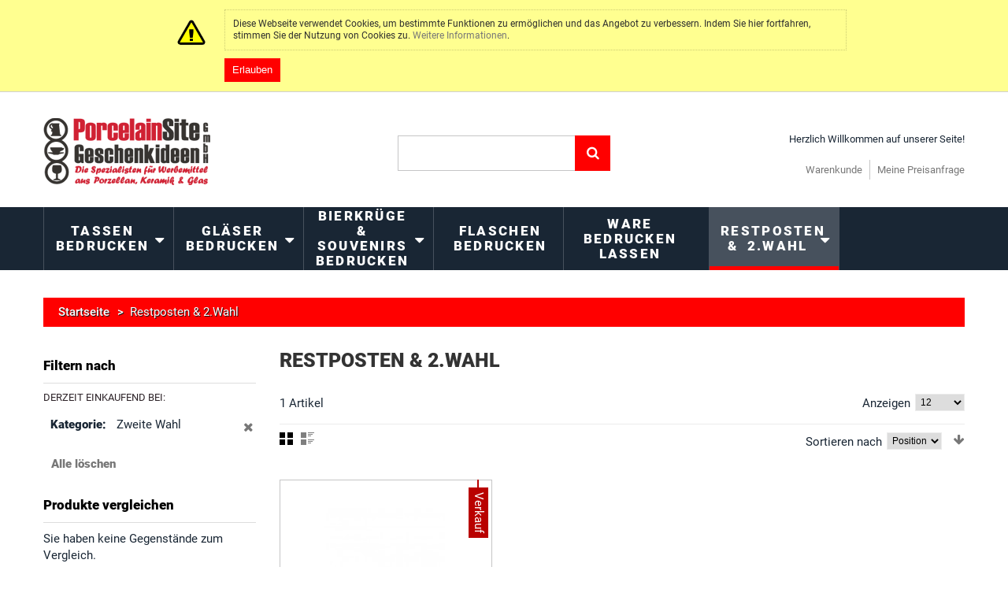

--- FILE ---
content_type: text/html; charset=UTF-8
request_url: https://www.porzellanseite.de/catalog/restposten.html?cat=41&dir=desc&order=position
body_size: 18689
content:

<!DOCTYPE html>
<html xmlns="http://www.w3.org/1999/xhtml" xml:lang="de" lang="de">
<head>
<meta http-equiv="Content-Type" content="text/html; charset=utf-8" />
<title>Restposten  &amp; 2.Wahl</title>
<meta name="viewport" content="width=device-width, initial-scale=1, maximum-scale=1">
<meta name="viewport" content="user-scalable=no, width=device-width, initial-scale=1.0" />
<meta name="apple-mobile-web-app-capable" content="yes" />
<meta name="description" content="" />
<meta name="keywords" content="" />
<meta name="robots" content="INDEX,FOLLOW" />
<link rel="icon" href="https://www.porzellanseite.de/catalog/skin/frontend/default/theme673/favicon.ico" type="image/x-icon" />
<link rel="shortcut icon" href="https://www.porzellanseite.de/catalog/skin/frontend/default/theme673/favicon.ico" type="image/x-icon" />


<!--[if lt IE 7]>
<script type="text/javascript">
//<![CDATA[
    var BLANK_URL = 'https://www.porzellanseite.de/catalog/js/blank.html';
    var BLANK_IMG = 'https://www.porzellanseite.de/catalog/js/spacer.gif';
//]]>
</script>
<![endif]-->
<!--[if lt IE 9]>
<div style=' clear: both; text-align:center; position: relative;'>
 <a href="//windows.microsoft.com/en-US/internet-explorer/products/ie/home?ocid=ie6_countdown_bannercode"><img src="//storage.ie6countdown.com/assets/100/images/banners/warning_bar_0000_us.jpg" border="0" height="42" width="820" alt="You are using an outdated browser. For a faster, safer browsing experience, upgrade for free today." /></a>
</div>
<style>
	body {	min-width: 960px !important;}
</style>
<![endif]--> 

<link rel="stylesheet" type="text/css" href="https://www.porzellanseite.de/catalog/js/calendar/calendar-win2k-1.css" />
<link rel="stylesheet" type="text/css" href="https://www.porzellanseite.de/catalog/skin/frontend/default/theme673/css/font-awesome.css" media="all" />
<link rel="stylesheet" type="text/css" href="https://www.porzellanseite.de/catalog/skin/frontend/default/theme673/css/jquery.bxslider.css" media="all" />
<link rel="stylesheet" type="text/css" href="https://www.porzellanseite.de/catalog/skin/frontend/default/theme673/css/photoswipe.css" media="all" />
<link rel="stylesheet" type="text/css" href="https://www.porzellanseite.de/catalog/skin/frontend/default/theme673/css/bootstrap.css" media="all" />
<link rel="stylesheet" type="text/css" href="https://www.porzellanseite.de/catalog/skin/frontend/default/theme673/css/extra_style.css" media="all" />
<link rel="stylesheet" type="text/css" href="https://www.porzellanseite.de/catalog/skin/frontend/default/theme673/css/styles.css" media="all" />
<link rel="stylesheet" type="text/css" href="https://www.porzellanseite.de/catalog/skin/frontend/default/theme673/css/responsive.css" media="all" />
<link rel="stylesheet" type="text/css" href="https://www.porzellanseite.de/catalog/skin/frontend/default/theme673/css/superfish.css" media="all" />
<link rel="stylesheet" type="text/css" href="https://www.porzellanseite.de/catalog/skin/frontend/default/theme673/css/camera.css" media="all" />
<link rel="stylesheet" type="text/css" href="https://www.porzellanseite.de/catalog/skin/frontend/base/default/css/widgets.css" media="all" />
<link rel="stylesheet" type="text/css" href="https://www.porzellanseite.de/catalog/skin/frontend/default/theme673/aw_blog/css/style.css" media="all" />
<link rel="stylesheet" type="text/css" href="https://www.porzellanseite.de/catalog/skin/frontend/default/theme673/css/cmsmart/ajaxsearch/ajaxsearch.css" media="all" />
<link rel="stylesheet" type="text/css" href="https://www.porzellanseite.de/catalog/skin/frontend/default/theme673/css/cmsmart/ajaxsearch/jquery.multiselect.css" media="all" />
<link rel="stylesheet" type="text/css" href="https://www.porzellanseite.de/catalog/skin/frontend/default/theme673/css/cmsmart/ajaxsearch/assets/prettify.css" media="all" />
<link rel="stylesheet" type="text/css" href="https://www.porzellanseite.de/catalog/skin/frontend/default/theme673/css/cmsmart/megamenu/megamenu.css" media="all" />
<link rel="stylesheet" type="text/css" href="https://www.porzellanseite.de/catalog/skin/frontend/default/theme673/css/ecommerceteam/cloud-zoom.css" media="all" />
<link rel="stylesheet" type="text/css" href="https://www.porzellanseite.de/catalog/skin/frontend/base/default/request4quote/css/r4q.css" media="all" />
<link rel="stylesheet" type="text/css" href="https://www.porzellanseite.de/catalog/skin/frontend/default/theme673/css/catalogsale.css" media="all" />
<link rel="stylesheet" type="text/css" href="https://www.porzellanseite.de/catalog/skin/frontend/default/theme673/css/youama/ajaxlogin/ajaxlogin.css" media="all" />
<link rel="stylesheet" type="text/css" href="https://www.porzellanseite.de/catalog/skin/frontend/default/theme673/css/print.css" media="print" />
<script type="text/javascript" src="https://www.porzellanseite.de/catalog/js/jquery/jquery-1.11.1.min.js"></script>
<script type="text/javascript" src="https://www.porzellanseite.de/catalog/js/jquery/jquery-migrate-1.2.1.min.js"></script>
<script type="text/javascript" src="https://www.porzellanseite.de/catalog/js/jquery/jquery_noconflict.js"></script>
<script type="text/javascript" src="https://www.porzellanseite.de/catalog/js/prototype/prototype.js"></script>
<script type="text/javascript" src="https://www.porzellanseite.de/catalog/js/lib/ccard.js"></script>
<script type="text/javascript" src="https://www.porzellanseite.de/catalog/js/prototype/validation.js"></script>
<script type="text/javascript" src="https://www.porzellanseite.de/catalog/js/scriptaculous/builder.js"></script>
<script type="text/javascript" src="https://www.porzellanseite.de/catalog/js/scriptaculous/effects.js"></script>
<script type="text/javascript" src="https://www.porzellanseite.de/catalog/js/scriptaculous/dragdrop.js"></script>
<script type="text/javascript" src="https://www.porzellanseite.de/catalog/js/scriptaculous/controls.js"></script>
<script type="text/javascript" src="https://www.porzellanseite.de/catalog/js/scriptaculous/slider.js"></script>
<script type="text/javascript" src="https://www.porzellanseite.de/catalog/js/varien/js.js"></script>
<script type="text/javascript" src="https://www.porzellanseite.de/catalog/js/varien/form.js"></script>
<script type="text/javascript" src="https://www.porzellanseite.de/catalog/js/mage/translate.js"></script>
<script type="text/javascript" src="https://www.porzellanseite.de/catalog/js/mage/cookies.js"></script>
<script type="text/javascript" src="https://www.porzellanseite.de/catalog/js/cmsmart/jquery/ajaxcart/cmsmart-ajaxcart.js"></script>
<script type="text/javascript" src="https://www.porzellanseite.de/catalog/js/varien/product.js"></script>
<script type="text/javascript" src="https://www.porzellanseite.de/catalog/js/varien/configurable.js"></script>
<script type="text/javascript" src="https://www.porzellanseite.de/catalog/js/calendar/calendar.js"></script>
<script type="text/javascript" src="https://www.porzellanseite.de/catalog/js/calendar/calendar-setup.js"></script>
<script type="text/javascript" src="https://www.porzellanseite.de/catalog/js/cmsmart/ajaxsearch/ajaxsearch.js"></script>
<script type="text/javascript" src="https://www.porzellanseite.de/catalog/js/cmsmart/ajaxsearch/jquery-ul.js"></script>
<script type="text/javascript" src="https://www.porzellanseite.de/catalog/js/cmsmart/ajaxsearch/prettify.js"></script>
<script type="text/javascript" src="https://www.porzellanseite.de/catalog/js/cmsmart/ajaxsearch/jquery.multiselect.js"></script>
<script type="text/javascript" src="https://www.porzellanseite.de/catalog/js/ecommerceteam/cloud-zoom.1.0.2.js"></script>
<script type="text/javascript" src="https://www.porzellanseite.de/catalog/skin/frontend/default/theme673/js/bootstrap.js"></script>
<script type="text/javascript" src="https://www.porzellanseite.de/catalog/skin/frontend/default/theme673/js/jquery.easing.1.3.js"></script>
<script type="text/javascript" src="https://www.porzellanseite.de/catalog/skin/frontend/default/theme673/js/jquery.mobile.customized.min.js"></script>
<script type="text/javascript" src="https://www.porzellanseite.de/catalog/skin/frontend/default/theme673/js/jquery.carouFredSel-6.2.1.js"></script>
<script type="text/javascript" src="https://www.porzellanseite.de/catalog/skin/frontend/default/theme673/js/jquery.touchSwipe.js"></script>
<script type="text/javascript" src="https://www.porzellanseite.de/catalog/skin/frontend/default/theme673/js/jquery.bxslider.min.js"></script>
<script type="text/javascript" src="https://www.porzellanseite.de/catalog/skin/frontend/default/theme673/js/jquery.unveil.js"></script>
<script type="text/javascript" src="https://www.porzellanseite.de/catalog/skin/frontend/default/theme673/js/cherry-fixed-parallax.js"></script>
<script type="text/javascript" src="https://www.porzellanseite.de/catalog/skin/frontend/default/theme673/js/scrollShowTime.js"></script>
<script type="text/javascript" src="https://www.porzellanseite.de/catalog/skin/frontend/default/theme673/js/chart.min.js"></script>
<script type="text/javascript" src="https://www.porzellanseite.de/catalog/skin/frontend/default/theme673/js/smoothing-scroll.js"></script>
<script type="text/javascript" src="https://www.porzellanseite.de/catalog/skin/frontend/default/theme673/js/tm-stick-up.js"></script>
<script type="text/javascript" src="https://www.porzellanseite.de/catalog/skin/frontend/default/theme673/js/superfish.js"></script>
<script type="text/javascript" src="https://www.porzellanseite.de/catalog/skin/frontend/default/theme673/js/scripts.js"></script>
<script type="text/javascript" src="https://www.porzellanseite.de/catalog/skin/frontend/default/theme673/js/jquery-ui.js"></script>
<script type="text/javascript" src="https://www.porzellanseite.de/catalog/skin/frontend/base/default/js/bundle.js"></script>
<script type="text/javascript" src="https://www.porzellanseite.de/catalog/skin/frontend/default/theme673/js/cmsmart/megamenu/cmsmartmenu.js"></script>
<script type="text/javascript" src="https://www.porzellanseite.de/catalog/skin/frontend/default/theme673/js/carousel.js"></script>
<script type="text/javascript" src="https://www.porzellanseite.de/catalog/skin/frontend/default/theme673/js/youama/ajaxlogin/jquery-ui-1-10-4.js"></script>
<script type="text/javascript" src="https://www.porzellanseite.de/catalog/skin/frontend/default/theme673/js/youama/ajaxlogin/ajaxlogin.js"></script>
<script type="text/javascript" src="https://www.porzellanseite.de/catalog/skin/frontend/default/theme673/js/msrp.js"></script>
<link href="https://www.porzellanseite.de/catalog/blog/rss/index/store_id/2/" title="Warenkunde" rel="alternate" type="application/rss+xml" />
<link rel="canonical" href="https://www.porzellanseite.de/catalog/restposten.html" />
<!--[if lt IE 8]>
<link rel="stylesheet" type="text/css" href="https://www.porzellanseite.de/catalog/skin/frontend/default/theme673/css/styles-ie.css" media="all" />
<![endif]-->
<!--[if lt IE 7]>
<script type="text/javascript" src="https://www.porzellanseite.de/catalog/js/lib/ds-sleight.js"></script>
<script type="text/javascript" src="https://www.porzellanseite.de/catalog/skin/frontend/base/default/js/ie6.js"></script>
<![endif]-->

<script type="text/javascript">
//<![CDATA[
Mage.Cookies.path     = '/catalog';
Mage.Cookies.domain   = '.www.porzellanseite.de';
//]]>
</script>
<link rel="stylesheet" href="https://www.porzellanseite.de/catalog/skin/frontend/default/theme673/cmsmart/ajaxcart/css/default.css" type="text/css" />

<style type="text/css">
	#ajaxcartmsg {
		background: #FFFFFF !important;
		border:5px solid #DDDDDD !important;
	}

	div#ajaxcart { margin-left:0px;  /* display:none;  top:10px;  left:0; */
		width: 320px;
		background:#FFFFFF;
		border:0px solid #DDDDDD !important;
		box-shadow:0 0 3px #DDDDDD	}

	/* #ajaxscicon{ display:inline-block; right:50px; top:50px; bottom:auto; left:auto; } */
	
</style>


<script type="text/javascript">
//<![CDATA[
	var baseUrlAjax = 'https://www.porzellanseite.de/catalog/';
	var cartlinkclass = '';
	var ajaxConfirmMsgDelItem = 'Sind Sie sicher, dass sie diesen Artikel aus Ihrem Warenkorb entfernen wollen?';
	var ajaxConfirmMsgEmpty = 'Empty cart?';
//]]	
</script>

<script type="text/javascript">//<![CDATA[
        var Translator = new Translate({"HTML tags are not allowed":"HTML-Tags nicht zul\u00e4ssig","Please select an option.":"Bitte w\u00e4hlen Sie eine Option.","This is a required field.":"Dies ist ein Pflichtfeld.","Please enter a valid number in this field.":"Bitte geben Sie in dieses Feld eine g\u00fcltige Nummer ein.","The value is not within the specified range.":"Der Wert liegt nicht im angegebenen Bereich.","Please use numbers only in this field. Please avoid spaces or other characters such as dots or commas.":"Bitte verwenden Sie in diesem Feld nur Zahlen. Vermeiden Sie bitte Leerzeichen und andere Zeichen, wie Punkt oder Komma.","Please use letters only (a-z or A-Z) in this field.":"Bitte verwenden Sie ausschlie\u00dflich Buchstaben (a-z oder A-Z) in diesem Feld.","Please use only letters (a-z), numbers (0-9) or underscore(_) in this field, first character should be a letter.":"Bitte geben Sie in dieses Feld nur Buchstaben (a-z), Ziffern (0-9) oder Unterstriche (_) ein, das erste Zeichen sollte ein Buchstabe sein.","Please use only letters (a-z or A-Z) or numbers (0-9) only in this field. No spaces or other characters are allowed.":"Bitte verwenden Sie nur Buchstaben (a-z oder A-Z) oder Zahlen (0-9) in diesem Feld. Leerzeichen oder andere Zeichen sind nicht erlaubt.","Please use only letters (a-z or A-Z) or numbers (0-9) or spaces and # only in this field.":"Bitte verwenden Sie nur Buchstaben (a-z oder A-Z) oder Zahlen (0-9) oder Leerzeichen und Rauten (#) in diesem Feld.","Please enter a valid phone number. For example (123) 456-7890 or 123-456-7890.":"Bitte geben Sie eine g\u00fcltige Telefonnummer ein. Zum Beispiel (123)456-7890 oder 123-456-7890.","Please enter a valid fax number. For example (123) 456-7890 or 123-456-7890.":"Bitte geben Sie eine g\u00fcltige Faxnummer an. Zum Beispiel (123) 456-7890 oder 123-456-7890.","Please enter a valid date.":"Bitte geben Sie ein g\u00fcltiges Datum ein.","The From Date value should be less than or equal to the To Date value.":"Der \"von Datum\"-Wert sollte kleiner oder gleich dem \"bis Datum\"-Wert sein.","Please enter a valid email address. For example johndoe@domain.com.":"Bitte geben Sie eine g\u00fcltige E-Mail Adresse ein. Zum Beispiel johndoe@domain.com","Please use only visible characters and spaces.":"Bitte verwenden Sie nur lesbare Zeichen und Leerzeichen.","Please enter 7 or more characters. Password should contain both numeric and alphabetic characters.":"Bitte geben Sie 7 oder mehr Zeichen ein. Ihr Passwort sollte sowohl Zahlen als auch Buchstaben enthalten.","Please make sure your passwords match.":"Bitte stellen Sie sicher, dass Ihre Passw\u00f6rter \u00fcbereinstimmen.","Please enter a valid URL. Protocol is required (http:\/\/, https:\/\/ or ftp:\/\/)":"Bitte geben Sie eine g\u00fcltige URL mit dem dazugeh\u00f6rigen Protokoll (http:\/\/, https:\/\/ oder ftp:\/\/) an.","Please enter a valid URL. For example http:\/\/www.example.com or www.example.com":"Bitte geben Sie eine g\u00fcltige URL ein, z.B. http:\/\/www.beispiel.com oder www.beispiel.com","Please enter a valid URL Key. For example \"example-page\", \"example-page.html\" or \"anotherlevel\/example-page\".":"Bitte geben Sie einen g\u00fcltigen URL-Schl\u00fcssel an. Zum Beispiel \"beispiel-seite\", \"beispiel-seite.html\" oder \"andereebene\/beispiel-seite\".","Please enter a valid XML-identifier. For example something_1, block5, id-4.":"Bitte geben Sie einen g\u00fcltigen XML-Identifier an. Zum Beispiel irgendwas_1, block5, id-4.","Please enter a valid social security number. For example 123-45-6789.":"Bitte geben Sie eine g\u00fcltige Sozialversicherungsnummer ein. Zum Beispiel 123-45-6789.","Please enter a valid zip code. For example 90602 or 90602-1234.":"Bitte geben Sie eine g\u00fcltige Postleitzahl ein. Zum Beispiel 90602 oder 90602-1234.","Please enter a valid zip code.":"Bitte geben Sie eine g\u00fcltige Postleitzahl ein.","Please use this date format: dd\/mm\/yyyy. For example 17\/03\/2006 for the 17th of March, 2006.":"Bitte verwenden Sie nur dieses Datumsformat: tt\/mm\/jjjj. Zum Beispiel 17\/03\/2006 f\u00fcr den 17. M\u00e4rz 2006.","Please enter a valid $ amount. For example $100.00.":"Bitte geben Sie einen g\u00fcltigen Betrag in US-Dollar ein. Zum Beispiel 100,00 US-Dollar.","Please select one of the above options.":"W\u00e4hlen Sie bitte eine der obigen Optionen aus.","Please select one of the options.":"Bitte w\u00e4hlen Sie eine Option.","Please select State\/Province.":"W\u00e4hlen Sie bitte Staat\/Bundesland aus.","Please enter a number greater than 0 in this field.":"Bitte geben Sie in diesem Feld eine Zahl ein, die gr\u00f6\u00dfer als 0 ist.","Please enter a number 0 or greater in this field.":"Bitte geben Sie eine Zahl in das Feld ein, die 0 oder gr\u00f6\u00dfer ist.","Please enter a valid credit card number.":"Bitte geben Sie eine g\u00fcltige Kreditkartennummer ein.","Credit card number does not match credit card type.":"Kreditkartennummer entspricht nicht dem Kreditkartentyp.","Card type does not match credit card number.":"Kartentyp entspricht nicht der Kreditkartennummer.","Incorrect credit card expiration date.":"Falsches Verfallsdatum der Kreditkarte","Please enter a valid credit card verification number.":"Bitte geben Sie eine g\u00fcltige Kreditkarten-\u00dcberpr\u00fcfungsnummer ein.","Please use only letters (a-z or A-Z), numbers (0-9) or underscore(_) in this field, first character should be a letter.":"Geben Sie in dieses Feld bitte nur Buchstaben (a-z oder A-Z), Ziffern (0-9) oder Unterstreichungszeichen(_) ein; als erstes Zeichen ist nur ein Buchstabe erlaubt.","Please input a valid CSS-length. For example 100px or 77pt or 20em or .5ex or 50%.":"Bitte geben Sie eine g\u00fcltige CSS-L\u00e4nge an. Zum Beispiel 100px oder 77pt oder 20em oder .5ex oder 50%.","Text length does not satisfy specified text range.":"Textl\u00e4nge entspricht nicht dem angegebenen Textbereich.","Please enter a number lower than 100.":"Bitte geben Sie eine Zahl unter 100 ein.","Please select a file":"W\u00e4hlen Sie bitte eine Datei aus","Please enter issue number or start date for switch\/solo card type.":"Bitte geben Sie Ihre Ausgabenummer oder das Erstellungsdatum Ihrer EC-\/Debitkarte an.","Please wait, loading...":"Bitte warten, l\u00e4dt...","This date is a required value.":"Dieses Datum ist ein ben\u00f6tigter Wert.","Please enter a valid day (1-%d).":"Bitte geben Sie einen g\u00fcltigen Tag ein (1-%d).","Please enter a valid month (1-12).":"Bitte geben Sie einen g\u00fcltigen Monat an (1-12).","Please enter a valid year (1900-%d).":"Bitte geben Sie ein g\u00fcltiges Jahr an (1900-%d).","Please enter a valid full date":"Bitte geben Sie ein vollst\u00e4ndiges, g\u00fcltiges Datum an.","Please enter a valid date between %s and %s":"Bitte geben Sie ein g\u00fcltiges Datum zwischen %s und %s an.","Please enter a valid date equal to or greater than %s":"Bitte geben Sie ein g\u00fcltiges Datum gleich oder gr\u00f6\u00dfer als %s an.","Please enter a valid date less than or equal to %s":"Bitte geben Sie ein g\u00fcltiges Datum kleiner oder gleich %s an.","Complete":"Vollst\u00e4ndig","Add Products":"Produkte hinzuf\u00fcgen","Please choose to register or to checkout as a guest":"Bitte registrieren Sie sich oder gehen Sie als Gast zum Checkout","Your order cannot be completed at this time as there is no shipping methods available for it. Please make necessary changes in your shipping address.":"Ihre Bestellung kann derzeit nicht abgeschlossen werden, da keine Versandart hierf\u00fcr verf\u00fcgbar ist. Bitte f\u00fchren Sie die notwendigen Ver\u00e4nderungen bei Ihrer Lieferadresse durch.","Please specify shipping method.":"Bitte die Versandmethode spezifizieren.","Your order cannot be completed at this time as there is no payment methods available for it.":"Ihre Bestellung kann momentan nicht abgeschlossen werden, da keine Zahlungsmethode zur Verf\u00fcgung steht.","Please specify payment method.":"Bitte geben Sie die Zahlungsmethode an.","Add to Cart":"Zum Warenkobrn hinzuf\u00fcgen","In Stock":"Auf Lager","Out of Stock":"Nicht vorr\u00e4tig"});
        //]]></script></head>
<body class="ps-static  catalog-category-view categorypath-restposten-html category-restposten">
<div class="global-site-notice notice-cookie" id="notice-cookie-block">
    <div class="notice-inner">
        <div class="notice-text"><p>Diese Webseite verwendet Cookies, um bestimmte Funktionen zu ermöglichen und das Angebot zu verbessern. Indem Sie hier fortfahren, stimmen Sie der Nutzung von Cookies zu. <a href="https://www.porzellanseite.de/catalog/privacy-policy-cookie-restriction-mode">Weitere Informationen</a>.</p></div>
        <div class="actions"><button class="button" onclick="allowSaveCookie()"><span><span>Erlauben</span></span></button></div>
    </div>
</div>
<script type="text/javascript">
    /* <![CDATA[ */
    function allowSaveCookie() {
        Mage.Cookies.set('user_allowed_save_cookie', '{"1":1}', new Date(new Date().getTime() + 31536000 * 1000));
        if (Mage.Cookies.get('user_allowed_save_cookie')) {
            window.location.reload();
        } else {
            window.location.href = 'https://www.porzellanseite.de/catalog/cms/index/noCookies/';
        }
    }
    $('notice-cookie-block').show();
    /* ]]> */
</script>


<div class="wrapper ps-static de-lang-class">
        <noscript>
        <div class="global-site-notice noscript">
            <div class="notice-inner">
                <p>
                    <strong>JavaScript scheint in Ihrem Browser deaktiviert zu sein.</strong><br />
                    Sie müssen JavaScript in Ihrem Browser aktivieren um alle Funktionen dieser Webseite nutzen zu können.                </p>
            </div>
        </div>
    </noscript>
    <div class="page">
        <div class="shadow"></div>
<div class="swipe-left"></div>
<div class="swipe">
    <div class="swipe-menu">
        <a href="https://www.porzellanseite.de/catalog/" title="Startseite" class="home-link">Startseite</a>
        <ul class="links">
                        <li class="first" class="top-link-blog"><a href="https://www.porzellanseite.de/catalog/blog/" title="Warenkunde" >Warenkunde</a></li>
                                <li class=" last" ><a href="https://www.porzellanseite.de/catalog/request4quote/quote/" title="Meine Preisanfrage" class="top-link-quote">Meine Preisanfrage</a></li>
            </ul>
                
                           
        <div class="footer-links-menu"> 
            <ul>
<li><a href="https://www.porzellanseite.de/catalog/impressum">Impressum</a></li>
<li><a href="https://www.porzellanseite.de/catalog/customer-service">Kundenservice</a></li>
<li class="last privacy"><a href="https://www.porzellanseite.de/catalog/datenschutz">Datenschutz</a></li>
<li class="last privacy"><a href="https://www.porzellanseite.de/catalog/agb">AGB</a></li>
</ul>  
            <ul class="links-2">
	<li class="first"><a href="https://www.porzellanseite.de/catalog/catalog/seo_sitemap/product/">Produkt Sitemap</a></li>
	<li><a href="https://www.porzellanseite.de/catalog/catalog/seo_sitemap/category/">Kategorie Sitemap</a></li>
	<li><a href="https://www.porzellanseite.de/catalog/catalogsearch/advanced/">Erweiterte Suche</a></li>
	
</ul>        </div>
    </div>
</div>
<div class="top-icon-menu">
    <div class="swipe-control"><i class="fa fa-align-justify"></i></div>
    <div class="top-search"><i class="fa fa-search"></i></div>
    <span class="clear"></span>
</div>
<div class="header-container">
	<div class="container">
		<div class="row">
			<div class="col-xs-12">
                <div class="header">
                                                    <a href="https://www.porzellanseite.de/catalog/" title="PorcelainSite Geschenkideen GmbH" class="logo"><strong>PorcelainSite Geschenkideen GmbH</strong><img src="https://www.porzellanseite.de/catalog/skin/frontend/default/theme673/images/logo.png" alt="PorcelainSite Geschenkideen GmbH" /></a>
                                                
                    
<!-- <link rel="stylesheet" type="text/css" href="http://ajax.googleapis.com/ajax/libs/jqueryui/1/themes/ui-lightness/jquery-ui.css" />
 -->
<!--<link rel="stylesheet" type="text/css" href="/search.css" />-->
 			
<script type="text/javascript">
jQuery(function(){
	jQuery('#search_mini_form select').multiselect({
		selectedList: 2	});
	
});
</script>
<form id="search_mini_form" action="https://www.porzellanseite.de/catalog/catalogsearch/result/" method="get">
    <div class="form-search">
		<!--        <select multiple="multiple" name="search_categories[]" id="search_categories">
		            <option value="10">&nbsp;Ware bedrucken lassen</option>
                        <option value="11">&nbsp;Restposten  & 2.Wahl</option>
                        <option value="41">&nbsp;&nbsp;&nbsp;&nbsp;&nbsp;&nbsp;&nbsp;Zweite Wahl</option>
                        <option value="42">&nbsp;&nbsp;&nbsp;&nbsp;&nbsp;&nbsp;&nbsp;Restposten</option>
                        <option value="38">&nbsp;&nbsp;&nbsp;&nbsp;&nbsp;&nbsp;&nbsp;Porzellantassen</option>
                        <option value="39">&nbsp;&nbsp;&nbsp;&nbsp;&nbsp;&nbsp;&nbsp;Keramiktassen</option>
                        <option value="40">&nbsp;&nbsp;&nbsp;&nbsp;&nbsp;&nbsp;&nbsp;Cappuccino & Espresso</option>
                        <option value="4">&nbsp;Gläser bedrucken</option>
                        <option value="33">&nbsp;&nbsp;&nbsp;&nbsp;&nbsp;&nbsp;&nbsp;Wein- & Sektgläser</option>
                        <option value="34">&nbsp;&nbsp;&nbsp;&nbsp;&nbsp;&nbsp;&nbsp;&nbsp;&nbsp;&nbsp;Weingläser</option>
                        <option value="35">&nbsp;&nbsp;&nbsp;&nbsp;&nbsp;&nbsp;&nbsp;&nbsp;&nbsp;&nbsp;Sektgläser</option>
                        <option value="36">&nbsp;&nbsp;&nbsp;&nbsp;&nbsp;&nbsp;&nbsp;&nbsp;&nbsp;&nbsp;Karaffen</option>
                        <option value="5">&nbsp;&nbsp;&nbsp;&nbsp;&nbsp;&nbsp;&nbsp;Biergläser</option>
                        <option value="12">&nbsp;&nbsp;&nbsp;&nbsp;&nbsp;&nbsp;&nbsp;&nbsp;&nbsp;&nbsp;Weizenbiergläser</option>
                        <option value="13">&nbsp;&nbsp;&nbsp;&nbsp;&nbsp;&nbsp;&nbsp;&nbsp;&nbsp;&nbsp;Biertulpen</option>
                        <option value="14">&nbsp;&nbsp;&nbsp;&nbsp;&nbsp;&nbsp;&nbsp;&nbsp;&nbsp;&nbsp;Bierkrüge Glas</option>
                        <option value="15">&nbsp;&nbsp;&nbsp;&nbsp;&nbsp;&nbsp;&nbsp;&nbsp;&nbsp;&nbsp;Bierbecher & Sonderformen</option>
                        <option value="6">&nbsp;&nbsp;&nbsp;&nbsp;&nbsp;&nbsp;&nbsp;Schnapsgläser</option>
                        <option value="18">&nbsp;&nbsp;&nbsp;&nbsp;&nbsp;&nbsp;&nbsp;&nbsp;&nbsp;&nbsp;Shotgläser</option>
                        <option value="19">&nbsp;&nbsp;&nbsp;&nbsp;&nbsp;&nbsp;&nbsp;&nbsp;&nbsp;&nbsp;Schnapsgläser mit Henkel</option>
                        <option value="20">&nbsp;&nbsp;&nbsp;&nbsp;&nbsp;&nbsp;&nbsp;&nbsp;&nbsp;&nbsp;Whiskygläser</option>
                        <option value="21">&nbsp;&nbsp;&nbsp;&nbsp;&nbsp;&nbsp;&nbsp;&nbsp;&nbsp;&nbsp;Cocktailgläser</option>
                        <option value="7">&nbsp;&nbsp;&nbsp;&nbsp;&nbsp;&nbsp;&nbsp;Trinkgläser</option>
                        <option value="25">&nbsp;&nbsp;&nbsp;&nbsp;&nbsp;&nbsp;&nbsp;&nbsp;&nbsp;&nbsp;Longdrinkgläser</option>
                        <option value="26">&nbsp;&nbsp;&nbsp;&nbsp;&nbsp;&nbsp;&nbsp;&nbsp;&nbsp;&nbsp;Wassergläser</option>
                        <option value="37">&nbsp;&nbsp;&nbsp;&nbsp;&nbsp;&nbsp;&nbsp;&nbsp;&nbsp;&nbsp;Kaffeegläser</option>
                        <option value="8">&nbsp;Bierkrüge & Souvenirs bedrucken</option>
                        <option value="44">&nbsp;&nbsp;&nbsp;&nbsp;&nbsp;&nbsp;&nbsp;Bierkrüge</option>
                        <option value="45">&nbsp;&nbsp;&nbsp;&nbsp;&nbsp;&nbsp;&nbsp;Souvenirs bedrucken</option>
                        <option value="9">&nbsp;Flaschen bedrucken</option>
                    </select>
				<label for="search">Suche:</label> -->
        <span class="p-reletive">
        	<input id="search" type="text" placeholder="" name="q"  class="input-text" autocomplete="off"/>
        	<span class="loading"></span>
        	<span class="clear-bt"></span>
        </span>
        <button type="submit" title="Suche" class="button"><span><span>Suche</span></span></button>
        <div id="search_autocomplete" class="search-autocomplete" style="display: none;"></div>
    </div>
</form>


        <style>
            .search-autocomplete { 
                width:  400px; 
                border-color: #FFFFFFF ;
                border-width: 1px;
                border-style: solid;
                                        
            }
                            
            .search-autocomplete .suggested a {
                color: #8e0900;
            }
            
            .search-autocomplete .suggested a span {
                color: #9b0c0e;
            }
            
            .search-autocomplete .suggested a:hover {
                color: #ff816e;
            }
            
            .search-autocomplete .ajaxsearch .preview .title {
                color: #333333;
            }
            
            .search-autocomplete .ajaxsearch .preview .product_cat {
                color: #679100;
            }
            
            .search-autocomplete .ajaxsearch .preview .product_cat a:hover {
                color: #ff0000;
            }
            
            .search-autocomplete .ajaxsearch .preview .description {
                color: #000000;
            }
            
            .search-autocomplete .ajaxsearch .preview .price, .search-autocomplete .ajaxsearch .preview .special-price  {
                color: #959595;
                font-weight: normal;
            }
            
            .search-autocomplete .ajaxsearch .preview .regular-price, .search-autocomplete .ajaxsearch .preview .regular-price .price  {
                color: #959595;
            }
              
            .search-autocomplete .ajaxsearch img {
                border: 1px solid #bbbbbb;            
            }
            
            .search-autocomplete .category .preview .title {
                color: #414141;
            }
            
            .search-autocomplete .category .preview .description {
                color: #545454;    
            }
            
            .search-autocomplete .page_rs .preview .title {
                color: #414141;
            }
            
            .search-autocomplete .page_rs .preview .description {
                color: #545454;
            } 
              
            .search-autocomplete .no-results {
                color: #545454;    
            }
            
            .search-autocomplete .ajaxsearch .reviews_count { 
                color: #e24000;
            }   
                           
            .search-autocomplete span.highlight { font-size: 12; color: #ff0000;}
            .search-autocomplete li.title { background: #0e0200; color: #e9f5ff }
            .search-autocomplete li.preview:hover, .search-autocomplete li.suggest:hover { background: #fafbff;}
            .search-autocomplete .meta_data { width: 315px}
            .ui-state-default,.ui-widget-content .ui-state-default,.ui-widget-header .ui-state-default{ background: #ffffff;}
			.ui-state-hover,.ui-widget-content .ui-state-hover,.ui-widget-header .ui-state-hover,.ui-state-focus,.ui-widget-content .ui-state-focus,.ui-widget-header .ui-state-focus, .ui-state-active {
				background: #fafafa;
			}
			.ui-state-active,.ui-widget-content .ui-state-active,.ui-widget-header .ui-state-active,
			.ui-state-active a,.ui-state-active a:link,.ui-state-active a:visited{color:#000000}
			.ui-widget-header {background:#000000}

            </style>
<script type="text/javascript">
    var baseUrl = 'https://www.porzellanseite.de/catalog/';
    var minchar = 3;
    var t_request = 500                      
</script>


                    <div class="header-side">
                        <div class="header-buttons">
                            



                                                    </div>
                        <div class="clear"></div>                            
                        <p class="welcome-msg">Herzlich Willkommen auf unserer Seite! </p>
                        <div class="clear"></div>
                        <div class="quick-access">
                             <ul class="links">
                        <li class="first" class="top-link-blog"><a href="https://www.porzellanseite.de/catalog/blog/" title="Warenkunde" >Warenkunde</a></li>
                                <li class=" last" ><a href="https://www.porzellanseite.de/catalog/request4quote/quote/" title="Meine Preisanfrage" class="top-link-quote">Meine Preisanfrage</a></li>
            </ul>
                        </div> 
                        <div class="clear"></div>                           
                                                <div class="clear"></div>                        
                    </div>

                    <div class="skip-links"> <span href="#header-account" class="skip-link skip-account"></span></div>
                    <div id="header-account" class="skip-content"></div>
                                    </div>
            </div>
		</div>
		<div class="clear"></div>
	</div>
</div>
            <div class="nav-container-mobile">
    	<div class="container">
    		<div class="row">
                <div class="col-xs-12">
                    <div class="sf-menu-block">
                        <div id="menu-icon">Kategorien</div>
                        <ul class="sf-menu-phone">
                            <li  class="level0 nav-1 first level-top parent"><a href="https://www.porzellanseite.de/catalog/tassen-bedrucken.html"  class="level-top" ><span>Tassen bedrucken</span></a><ul class="level0"><li  class="level1 nav-1-1 first"><a href="https://www.porzellanseite.de/catalog/tassen-bedrucken/porzellantassen-bedrucken.html" ><span>Porzellantassen</span></a></li><li  class="level1 nav-1-2"><a href="https://www.porzellanseite.de/catalog/tassen-bedrucken/keramik-bedrucken.html" ><span>Keramiktassen</span></a></li><li  class="level1 nav-1-3 last"><a href="https://www.porzellanseite.de/catalog/tassen-bedrucken/cappuccino-espresso-bedrucken.html" ><span>Cappuccino &amp; Espresso</span></a></li></ul></li><li  class="level0 nav-2 level-top parent"><a href="https://www.porzellanseite.de/catalog/glaeser-bedrucken.html"  class="level-top" ><span>Gläser bedrucken</span></a><ul class="level0"><li  class="level1 nav-2-1 first parent"><a href="https://www.porzellanseite.de/catalog/glaeser-bedrucken/bierglaeser-bedrucken.html" ><span>Biergläser</span></a><ul class="level1"><li  class="level2 nav-2-1-1 first"><a href="https://www.porzellanseite.de/catalog/glaeser-bedrucken/bierglaeser-bedrucken/weizenbierglaeser-bedrucken.html" ><span>Weizenbiergläser</span></a></li><li  class="level2 nav-2-1-2"><a href="https://www.porzellanseite.de/catalog/glaeser-bedrucken/bierglaeser-bedrucken/biertulpen-bedrucken.html" ><span>Biertulpen</span></a></li><li  class="level2 nav-2-1-3"><a href="https://www.porzellanseite.de/catalog/glaeser-bedrucken/bierglaeser-bedrucken/bierkruege-glas-bedrucken.html" ><span>Bierkrüge Glas</span></a></li><li  class="level2 nav-2-1-4 last"><a href="https://www.porzellanseite.de/catalog/glaeser-bedrucken/bierglaeser-bedrucken/bierbecher-bedrucken.html" ><span>Bierbecher &amp; Sonderformen</span></a></li></ul></li><li  class="level1 nav-2-2 parent"><a href="https://www.porzellanseite.de/catalog/glaeser-bedrucken/schnapsglaeser-bedrucken.html" ><span>Schnapsgläser</span></a><ul class="level1"><li  class="level2 nav-2-2-1 first"><a href="https://www.porzellanseite.de/catalog/glaeser-bedrucken/schnapsglaeser-bedrucken/schnapsglaeser-shot-glass-bedrucken.html" ><span>Shotgläser</span></a></li><li  class="level2 nav-2-2-2"><a href="https://www.porzellanseite.de/catalog/glaeser-bedrucken/schnapsglaeser-bedrucken/schnapsglaeser-henkel-bedrucken.html" ><span>Schnapsgläser mit Henkel</span></a></li><li  class="level2 nav-2-2-3"><a href="https://www.porzellanseite.de/catalog/glaeser-bedrucken/schnapsglaeser-bedrucken/whiskyglaeser-bedrucken.html" ><span>Whiskygläser</span></a></li><li  class="level2 nav-2-2-4 last"><a href="https://www.porzellanseite.de/catalog/glaeser-bedrucken/schnapsglaeser-bedrucken/cocktailglaeser-bedrucken.html" ><span>Cocktailgläser</span></a></li></ul></li><li  class="level1 nav-2-3 parent"><a href="https://www.porzellanseite.de/catalog/glaeser-bedrucken/longdrinkglaeser-bedrucken.html" ><span>Trinkgläser</span></a><ul class="level1"><li  class="level2 nav-2-3-1 first"><a href="https://www.porzellanseite.de/catalog/glaeser-bedrucken/longdrinkglaeser-bedrucken/longdrinkglaeser-bedrucken2.html" ><span>Longdrinkgläser</span></a></li><li  class="level2 nav-2-3-2"><a href="https://www.porzellanseite.de/catalog/glaeser-bedrucken/longdrinkglaeser-bedrucken/sed-quia.html" ><span>Wassergläser</span></a></li><li  class="level2 nav-2-3-3 last"><a href="https://www.porzellanseite.de/catalog/glaeser-bedrucken/longdrinkglaeser-bedrucken/kaffeeglaeser-bedrucken.html" ><span>Kaffeegläser</span></a></li></ul></li><li  class="level1 nav-2-4 last parent"><a href="https://www.porzellanseite.de/catalog/glaeser-bedrucken/sektglaeser-weinglaeser-bedrucken.html" ><span>Wein- &amp; Sektgläser</span></a><ul class="level1"><li  class="level2 nav-2-4-1 first"><a href="https://www.porzellanseite.de/catalog/glaeser-bedrucken/sektglaeser-weinglaeser-bedrucken/weinglaeser-bedrucken.html" ><span>Weingläser</span></a></li><li  class="level2 nav-2-4-2"><a href="https://www.porzellanseite.de/catalog/glaeser-bedrucken/sektglaeser-weinglaeser-bedrucken/sektglaeser-bedrucken.html" ><span>Sektgläser</span></a></li><li  class="level2 nav-2-4-3 last"><a href="https://www.porzellanseite.de/catalog/glaeser-bedrucken/sektglaeser-weinglaeser-bedrucken/karaffen-bedrucken.html" ><span>Karaffen</span></a></li></ul></li></ul></li><li  class="level0 nav-3 level-top parent"><a href="https://www.porzellanseite.de/catalog/bierkruege-bedrucken.html"  class="level-top" ><span>Bierkrüge &amp; Souvenirs bedrucken</span></a><ul class="level0"><li  class="level1 nav-3-1 first"><a href="https://www.porzellanseite.de/catalog/bierkruege-bedrucken/bierkruege-bedrucken.html" ><span>Bierkrüge</span></a></li><li  class="level1 nav-3-2 last"><a href="https://www.porzellanseite.de/catalog/bierkruege-bedrucken/souvenirs-bedrucken.html" ><span>Souvenirs bedrucken</span></a></li></ul></li><li  class="level0 nav-4 level-top"><a href="https://www.porzellanseite.de/catalog/flaschen-bedrucken.html"  class="level-top" ><span>Flaschen bedrucken</span></a></li><li  class="level0 nav-5 level-top"><a href="https://www.porzellanseite.de/catalog/gestellte-ware-bedrucken.html"  class="level-top" ><span>Ware bedrucken lassen</span></a></li><li  class="level0 nav-6 active last level-top parent"><a href="https://www.porzellanseite.de/catalog/restposten.html"  class="level-top" ><span>Restposten  &amp; 2.Wahl</span></a><ul class="level0"><li  class="level1 nav-6-1 first"><a href="https://www.porzellanseite.de/catalog/restposten/artikel-zweite-wahl.html" ><span>Zweite Wahl</span></a></li><li  class="level1 nav-6-2 last"><a href="https://www.porzellanseite.de/catalog/restposten/restposten-porzellan-glas.html" ><span>Restposten</span></a></li></ul></li>                        </ul>
                    </div>
                </div>
            </div>
    		<div class="clear"></div>
    	</div>
    </div>
    
<div class="nav-container">
    <div class="container">
        <div class="row">
            <div class="col-xs-12">
	            <!-- <div class="nav" style="width: ;"> -->
                <div class="nav">
                    <ul id="nav" class="grid-full"> 
                                                                            
                            <li  class="level nav-1 first parent  no-level-thumbnail ">
<a  style="background-color:" href="https://www.porzellanseite.de/catalog/tassen-bedrucken.html">
<div class="thumbnail"></div>
<span style="color:;">Tassen bedrucken</span><span class="spanchildren"></span>
</a>
<div class="level-top">
<ul class="level  column1" style="width:930px;">

<ul class=" level">

<div class="catagory_children" style="width:950px;"><li  class="level1 nav-1-1 first item  no-level-thumbnail "style="width:96.842105263158%;">
<a style="background-color: border-bottom: 2px solid " class="catagory-level1" href="https://www.porzellanseite.de/catalog/tassen-bedrucken/porzellantassen-bedrucken.html">
<div class="thumbnail"></div>
<span style="color:;  ">Porzellantassen</span>
</a>

<div class="level-top">
<ul class="level1  column1">

<ul class=" level1">

</ul>
</ul>
</div>
</li><li  class="level1 nav-1-2 item  no-level-thumbnail "style="width:96.842105263158%;">
<a style="background-color: border-bottom: 2px solid " class="catagory-level1" href="https://www.porzellanseite.de/catalog/tassen-bedrucken/keramik-bedrucken.html">
<div class="thumbnail"></div>
<span style="color:;  ">Keramiktassen</span>
</a>

<div class="level-top">
<ul class="level1  column1">

<ul class=" level1">

</ul>
</ul>
</div>
</li><li  class="level1 nav-1-3 last item  no-level-thumbnail "style="width:96.842105263158%;">
<a style="background-color: border-bottom: 2px solid " class="catagory-level1" href="https://www.porzellanseite.de/catalog/tassen-bedrucken/cappuccino-espresso-bedrucken.html">
<div class="thumbnail"></div>
<span style="color:;  ">Cappuccino &amp; Espresso</span>
</a>

<div class="level-top">
<ul class="level1  column1">

<ul class=" level1">

</ul>
</ul>
</div>
</li></div>
</ul>
</ul>
</div>
</li><li  class="level nav-2 parent  no-level-thumbnail ">
<a  style="background-color:" href="https://www.porzellanseite.de/catalog/glaeser-bedrucken.html">
<div class="thumbnail"></div>
<span style="color:;">Gläser bedrucken</span><span class="spanchildren"></span>
</a>
<div class="level-top">
<ul class="level  column4" style="width:930px;">

<ul class=" level">

<div class="catagory_children" style="width:950px;"><li  class="level1 nav-2-1 first parent item  no-level-thumbnail "style="width:21.842105263158%;">
<a style="background-color: border-bottom: 2px solid " class="catagory-level1" href="https://www.porzellanseite.de/catalog/glaeser-bedrucken/bierglaeser-bedrucken.html">
<div class="thumbnail"></div>
<span style="color:;">Biergläser</span><span class="spanchildren"></span>
</a>

<div class="level-top">
<ul class="level1  column1">

<ul class=" level1">
<div class="catagory_children  column1"><li  class="level2 nav-2-1-1 first  no-level-thumbnail ">
<a  style="background-color:" href="https://www.porzellanseite.de/catalog/glaeser-bedrucken/bierglaeser-bedrucken/weizenbierglaeser-bedrucken.html">
<div class="thumbnail"></div>
<span style="color:;  ">Weizenbiergläser</span>
</a>
<div class="level-top">
<ul class="level2  column1">

<ul class=" level2">

</ul>
</ul>
</div>
</li><li  class="level2 nav-2-1-2  no-level-thumbnail ">
<a  style="background-color:" href="https://www.porzellanseite.de/catalog/glaeser-bedrucken/bierglaeser-bedrucken/biertulpen-bedrucken.html">
<div class="thumbnail"></div>
<span style="color:;  ">Biertulpen</span>
</a>
<div class="level-top">
<ul class="level2  column1">

<ul class=" level2">

</ul>
</ul>
</div>
</li><li  class="level2 nav-2-1-3  no-level-thumbnail ">
<a  style="background-color:" href="https://www.porzellanseite.de/catalog/glaeser-bedrucken/bierglaeser-bedrucken/bierkruege-glas-bedrucken.html">
<div class="thumbnail"></div>
<span style="color:;  ">Bierkrüge Glas</span>
</a>
<div class="level-top">
<ul class="level2  column1">

<ul class=" level2">

</ul>
</ul>
</div>
</li><li  class="level2 nav-2-1-4 last  no-level-thumbnail ">
<a  style="background-color:" href="https://www.porzellanseite.de/catalog/glaeser-bedrucken/bierglaeser-bedrucken/bierbecher-bedrucken.html">
<div class="thumbnail"></div>
<span style="color:;  ">Bierbecher &amp; Sonderformen</span>
</a>
<div class="level-top">
<ul class="level2  column1">

<ul class=" level2">

</ul>
</ul>
</div>
</li></div>

</ul>
</ul>
</div>
</li><li  class="level1 nav-2-2 parent item  no-level-thumbnail "style="width:21.842105263158%;">
<a style="background-color: border-bottom: 2px solid " class="catagory-level1" href="https://www.porzellanseite.de/catalog/glaeser-bedrucken/schnapsglaeser-bedrucken.html">
<div class="thumbnail"></div>
<span style="color:;">Schnapsgläser</span><span class="spanchildren"></span>
</a>

<div class="level-top">
<ul class="level1  column1">

<ul class=" level1">
<div class="catagory_children  column1"><li  class="level2 nav-2-2-5 first  no-level-thumbnail ">
<a  style="background-color:" href="https://www.porzellanseite.de/catalog/glaeser-bedrucken/schnapsglaeser-bedrucken/schnapsglaeser-shot-glass-bedrucken.html">
<div class="thumbnail"></div>
<span style="color:;  ">Shotgläser</span>
</a>
<div class="level-top">
<ul class="level2  column1">

<ul class=" level2">

</ul>
</ul>
</div>
</li><li  class="level2 nav-2-2-6  no-level-thumbnail ">
<a  style="background-color:" href="https://www.porzellanseite.de/catalog/glaeser-bedrucken/schnapsglaeser-bedrucken/schnapsglaeser-henkel-bedrucken.html">
<div class="thumbnail"></div>
<span style="color:;  ">Schnapsgläser mit Henkel</span>
</a>
<div class="level-top">
<ul class="level2  column1">

<ul class=" level2">

</ul>
</ul>
</div>
</li><li  class="level2 nav-2-2-7  no-level-thumbnail ">
<a  style="background-color:" href="https://www.porzellanseite.de/catalog/glaeser-bedrucken/schnapsglaeser-bedrucken/whiskyglaeser-bedrucken.html">
<div class="thumbnail"></div>
<span style="color:;  ">Whiskygläser</span>
</a>
<div class="level-top">
<ul class="level2  column1">

<ul class=" level2">

</ul>
</ul>
</div>
</li><li  class="level2 nav-2-2-8 last  no-level-thumbnail ">
<a  style="background-color:" href="https://www.porzellanseite.de/catalog/glaeser-bedrucken/schnapsglaeser-bedrucken/cocktailglaeser-bedrucken.html">
<div class="thumbnail"></div>
<span style="color:;  ">Cocktailgläser</span>
</a>
<div class="level-top">
<ul class="level2  column1">

<ul class=" level2">

</ul>
</ul>
</div>
</li></div>

</ul>
</ul>
</div>
</li><li  class="level1 nav-2-3 parent item  no-level-thumbnail "style="width:21.842105263158%;">
<a style="background-color: border-bottom: 2px solid " class="catagory-level1" href="https://www.porzellanseite.de/catalog/glaeser-bedrucken/longdrinkglaeser-bedrucken.html">
<div class="thumbnail"></div>
<span style="color:;">Trinkgläser</span><span class="spanchildren"></span>
</a>

<div class="level-top">
<ul class="level1  column1">

<ul class=" level1">
<div class="catagory_children  column1"><li  class="level2 nav-2-3-9 first  no-level-thumbnail ">
<a  style="background-color:" href="https://www.porzellanseite.de/catalog/glaeser-bedrucken/longdrinkglaeser-bedrucken/longdrinkglaeser-bedrucken2.html">
<div class="thumbnail"></div>
<span style="color:;  ">Longdrinkgläser</span>
</a>
<div class="level-top">
<ul class="level2  column1">

<ul class=" level2">

</ul>
</ul>
</div>
</li><li  class="level2 nav-2-3-10  no-level-thumbnail ">
<a  style="background-color:" href="https://www.porzellanseite.de/catalog/glaeser-bedrucken/longdrinkglaeser-bedrucken/sed-quia.html">
<div class="thumbnail"></div>
<span style="color:;  ">Wassergläser</span>
</a>
<div class="level-top">
<ul class="level2  column1">

<ul class=" level2">

</ul>
</ul>
</div>
</li><li  class="level2 nav-2-3-11 last  no-level-thumbnail ">
<a  style="background-color:" href="https://www.porzellanseite.de/catalog/glaeser-bedrucken/longdrinkglaeser-bedrucken/kaffeeglaeser-bedrucken.html">
<div class="thumbnail"></div>
<span style="color:;  ">Kaffeegläser</span>
</a>
<div class="level-top">
<ul class="level2  column1">

<ul class=" level2">

</ul>
</ul>
</div>
</li></div>

</ul>
</ul>
</div>
</li><li  class="level1 nav-2-4 last parent item  no-level-thumbnail "style="width:21.842105263158%;">
<a style="background-color: border-bottom: 2px solid " class="catagory-level1" href="https://www.porzellanseite.de/catalog/glaeser-bedrucken/sektglaeser-weinglaeser-bedrucken.html">
<div class="thumbnail"></div>
<span style="color:;">Wein- &amp; Sektgläser</span><span class="spanchildren"></span>
</a>

<div class="level-top">
<ul class="level1  column1">

<ul class=" level1">
<div class="catagory_children  column1"><li  class="level2 nav-2-4-12 first  no-level-thumbnail ">
<a  style="background-color:" href="https://www.porzellanseite.de/catalog/glaeser-bedrucken/sektglaeser-weinglaeser-bedrucken/weinglaeser-bedrucken.html">
<div class="thumbnail"></div>
<span style="color:;  ">Weingläser</span>
</a>
<div class="level-top">
<ul class="level2  column1">

<ul class=" level2">

</ul>
</ul>
</div>
</li><li  class="level2 nav-2-4-13  no-level-thumbnail ">
<a  style="background-color:" href="https://www.porzellanseite.de/catalog/glaeser-bedrucken/sektglaeser-weinglaeser-bedrucken/sektglaeser-bedrucken.html">
<div class="thumbnail"></div>
<span style="color:;  ">Sektgläser</span>
</a>
<div class="level-top">
<ul class="level2  column1">

<ul class=" level2">

</ul>
</ul>
</div>
</li><li  class="level2 nav-2-4-14 last  no-level-thumbnail ">
<a  style="background-color:" href="https://www.porzellanseite.de/catalog/glaeser-bedrucken/sektglaeser-weinglaeser-bedrucken/karaffen-bedrucken.html">
<div class="thumbnail"></div>
<span style="color:;  ">Karaffen</span>
</a>
<div class="level-top">
<ul class="level2  column1">

<ul class=" level2">

</ul>
</ul>
</div>
</li></div>

</ul>
</ul>
</div>
</li></div>
</ul><ul class="static-block"><!-- Bilder mit verlinkung zu Seiten deaktiviert <div class="menu-1">
	<div class="menu-1_block"><a href="https://www.porzellanseite.de/catalog/metal-cutting-bandsaw.html/"><img src="https://www.porzellanseite.de/catalog/skin/frontend/default/theme673/images/menu-1-1.jpg" alt="menu-1-img"></a></div>
	<div class="menu-1_block"><a href="https://www.porzellanseite.de/catalog/welding-machine.html/"><img src="https://www.porzellanseite.de/catalog/skin/frontend/default/theme673/images/menu-1-2.jpg" alt="menu-1-img"></a></div>
	<div class="clear"></div>
</div>
-->
</ul>
</ul>
</div>
</li><li  class="level nav-3 parent  no-level-thumbnail ">
<a  style="background-color:" href="https://www.porzellanseite.de/catalog/bierkruege-bedrucken.html">
<div class="thumbnail"></div>
<span style="color:;">Bierkrüge &amp; Souvenirs bedrucken</span><span class="spanchildren"></span>
</a>
<div class="level-top">
<ul class="level  column1" style="width:930px;">

<ul class=" level">

<div class="catagory_children" style="width:950px;"><li  class="level1 nav-3-1 first item  no-level-thumbnail "style="width:96.842105263158%;">
<a style="background-color: border-bottom: 2px solid " class="catagory-level1" href="https://www.porzellanseite.de/catalog/bierkruege-bedrucken/bierkruege-bedrucken.html">
<div class="thumbnail"></div>
<span style="color:;  ">Bierkrüge</span>
</a>

<div class="level-top">
<ul class="level1  column1">

<ul class=" level1">

</ul>
</ul>
</div>
</li><li  class="level1 nav-3-2 last item  no-level-thumbnail "style="width:96.842105263158%;">
<a style="background-color: border-bottom: 2px solid " class="catagory-level1" href="https://www.porzellanseite.de/catalog/bierkruege-bedrucken/souvenirs-bedrucken.html">
<div class="thumbnail"></div>
<span style="color:;  ">Souvenirs bedrucken</span>
</a>

<div class="level-top">
<ul class="level1  column1">

<ul class=" level1">

</ul>
</ul>
</div>
</li></div>
</ul>
</ul>
</div>
</li><li  class="level nav-4  no-level-thumbnail ">
<a  style="background-color:" href="https://www.porzellanseite.de/catalog/flaschen-bedrucken.html">
<div class="thumbnail"></div>
<span style="color:;  ">Flaschen bedrucken</span>
</a>
<div class="level-top">
<ul class="level  column1" style="width:930px;">

<ul class=" level">

</ul>
</ul>
</div>
</li><li  class="level nav-5  no-level-thumbnail ">
<a  style="background-color:" href="https://www.porzellanseite.de/catalog/gestellte-ware-bedrucken.html">
<div class="thumbnail"></div>
<span style="color:;">Ware bedrucken lassen</span><span class="spanchildren"></span>
</a>
<div class="level-top">
<ul class="level  column1" style="width:930px;">

<ul class=" level">

</ul><ul class="static-block"></ul>
</ul>
</div>
</li><li  class="level nav-6 active last parent  no-level-thumbnail ">
<a  style="background-color:" href="https://www.porzellanseite.de/catalog/restposten.html">
<div class="thumbnail"></div>
<span style="color:;">Restposten  &amp; 2.Wahl</span><span class="spanchildren"></span>
</a>
<div class="level-top">
<ul class="level  column1" style="width:930px;">

<ul class=" level">

<div class="catagory_children" style="width:950px;"><li  class="level1 nav-6-1 first item  no-level-thumbnail "style="width:96.842105263158%;">
<a style="background-color: border-bottom: 2px solid " class="catagory-level1" href="https://www.porzellanseite.de/catalog/restposten/artikel-zweite-wahl.html">
<div class="thumbnail"></div>
<span style="color:;  ">Zweite Wahl</span>
</a>

<div class="level-top">
<ul class="level1  column1">

<ul class=" level1">

</ul>
</ul>
</div>
</li><li  class="level1 nav-6-2 last item  no-level-thumbnail "style="width:96.842105263158%;">
<a style="background-color: border-bottom: 2px solid " class="catagory-level1" href="https://www.porzellanseite.de/catalog/restposten/restposten-porzellan-glas.html">
<div class="thumbnail"></div>
<span style="color:;  ">Restposten</span>
</a>

<div class="level-top">
<ul class="level1  column1">

<ul class=" level1">

</ul>
</ul>
</div>
</li></div>
</ul>
</ul>
</div>
</li>                                                        
                            <li></li>
                     </ul>
                </div>
            </div>
        </div>
	</div>
</div> <!-- end: nav-container -->
        <div class="main-container col2-left-layout">
			<div class="container">
				<div class="row">
					<div class="col-xs-12">
						<div class="main">
							<div class="breadcrumbs">
    <ul>
                    <li class="home">
                            <a href="https://www.porzellanseite.de/catalog/" title="Zur Startseite gehen">Startseite</a>
                                        <span>></span>
                        </li>
                    <li class="category11">
                            <strong>Restposten  &amp; 2.Wahl</strong>
                                    </li>
            </ul>
</div>
							<div class="row">
								<div class="col-main col-xs-12 col-sm-9">
									<div class="padding-s">
																				

        <div class="youama-ajaxlogin-loader">
    </div>

        <div class="youama-login-window">
        <div class="youama-window-outside">
            <span class="close">×</span>

                <div class="youama-window-inside">
                    <div class="youama-window-title">
                        <h3>
                            Login Form                        </h3>
                    </div>
                    <div class="account-login">
                                                                        <script type="text/javascript">
                            //<![CDATA[
                            var dataForm = new VarienForm('login-form', true);
                            //]]>
                        </script>
                    </div>
                <div class="youama-window-box first">
                    <div class="youama-window-content">
                        <div class="input-fly youama-showhideme">
                            <label for="youama-email">E-mail address <span>*</span></label>
                            <input type="text" placeholder="E-mail address" id="youama-email" name="youama-email" value="" />
                            <div class="youama-ajaxlogin-error err-email err-noemail err-wrongemail err-wronglogin"></div>
                        </div>
                        <div class="input-fly youama-showhideme">
                            <label for="youama-password">Passwort <span>*</span></label>
                            <input type="password" placeholder="Passwort" id="youama-password" name="youama-password" value="" />
                            <div class="youama-ajaxlogin-error err-password err-dirtypassword err-nopassword err-longpassword"></div>
                        </div>
                    </div>
                </div>
                
                <div class="youama-window-box last">
                    <div class="youama-window-content box-contents box-contents-button youama-showhideme">
                        <span class="youama-forgot-password">
                            <a href="https://www.porzellanseite.de/catalog/customer/account/forgotpassword/">Passwort vergessen ?</a>
                        </span>
                        <button type="button" class="button btn-proceed-checkout btn-checkout youama-ajaxlogin-button">
                            <span>
                                <span>
                                    Einloggen                                </span>
                            </span>
                        </button>
                        <p id="y-to-register" class="yoauam-switch-window">
                            or registration                        </p>
                    </div>
                </div>
            </div>
        </div>
    </div>


        <div class="youama-register-window">
        <div class="youama-window-outside">
            <span class="close">×</span>

            <div class="youama-window-inside">
                <div class="youama-window-title">
                    <h3>
                        Registration                    </h3>
                </div>

                <div class="youama-window-box first">
                    <div class="youama-window-subtitle youama-showhideme">
                        <p>Profile Informations</p>
                    </div>
                    <div class="youama-window-content">
                        <div class="input-fly youama-showhideme">
                            <label for="youama-firstname">Vorname <span>*</span></label>
                            <input type="text" placeholder="Vorname" id="youama-firstname" name="youama-firstname" value="" />
                            <div class="youama-ajaxlogin-error err-firstname err-nofirstname err-dirtyfirstname"></div>
                        </div>
                        <div class="input-fly youama-showhideme">
                            <label for="youama-lastname">Nachname <span>*</span></label>
                            <input type="text" placeholder="Nachname" id="youama-lastname" name="youama-lastname" value="" />
                            <div class="youama-ajaxlogin-error err-lastname err-nolastname err-dirtylastname"></div>
                        </div>
                        <div class="input-fly input-fly-checkbox youama-showhideme">
                            <input type="checkbox" id="youama-newsletter" name="youama-newsletter" value="ok" />
                            <label for="youama-newsletter">Newsletter abonnieren</label>
                        </div>
                    </div>
                </div>

                <div class="youama-window-box second">
                    <div class="youama-window-subtitle youama-showhideme">
                        <p>Login Datas</p>
                    </div>
                    <div class="youama-window-content">
                        <div class="input-fly youama-showhideme">
                            <label for="youama-email">E-mail address <span>*</span></label>
                            <input type="text" placeholder="E-mail address" id="youama-email" name="youama-email" value="" />
                            <div class="youama-ajaxlogin-error err-email err-noemail err-wrongemail err-emailisexist"></div>
                        </div>
                        <div class="input-fly youama-showhideme">
                            <label for="youama-password">Passwort <span>*</span></label>
                            <input type="password" placeholder="Passwort" id="youama-password" name="youama-password" value="" />
                            <div class="youama-ajaxlogin-error err-password err-dirtypassword err-nopassword err-shortpassword err-longpassword"></div>
                        </div>
                        <div class="input-fly youama-showhideme">
                            <label for="youama-passwordsecond">Password confirmation <span>*</span></label>
                            <input type="password" placeholder="Password confirmation" id="youama-passwordsecond" name="youama-passwordsecond" value="" />
                            <div class="youama-ajaxlogin-error err-passwordsecond err-nopasswordsecond err-notsamepasswords"></div>
                        </div>
                        <div class="input-fly input-fly-checkbox youama-showhideme">
                            <input type="checkbox" id="youama-licence" name="youama-licence" value="ok" />
                            <label for="youama-licence">I accept the <a href="#" target="_blank">Terms and Coditions</a></label>
                            <div class="youama-ajaxlogin-error err-nolicence"></div>
                        </div>
                    </div>
                </div>

                <div class="youama-window-box last">
                    <div class="youama-window-content box-contents youama-showhideme">
                        <button type="button" class="button btn-proceed-checkout btn-checkout youama-ajaxlogin-button">
                            <span>
                                <span>
                                    Registrieren                                </span>
                            </span>
                        </button>
                        <p id="y-to-login" class="yoauam-switch-window">
                            or login                        </p>
                    </div>
                </div>

            </div>
        </div>
    </div>

        <div class="youama_ajaxlogin-temp-error" style="display:none !important;">
        <div class="ytmpa-nofirstname">First name is required!</div>
        <div class="ytmpa-nolastname">Last name is required!</div>
        <div class="ytmpa-dirtyfirstname">First name is not valid!</div>
        <div class="ytmpa-dirtylastname">Last name is not valid!</div>

        <div class="ytmpa-wrongemail">This is not an email address!</div>
        <div class="ytmpa-noemail">Email address is required!</div>
        <div class="ytmpa-emailisexist">This email is already registered!</div>

        <div class="ytmpa-nopassword">Password is required!</div>
        <div class="ytmpa-dirtypassword">Enter a valid password!</div>
        <div class="ytmpa-shortpassword">Please enter 6 or more characters!</div>
        <div class="ytmpa-longpassword">Please enter 16 or less characters!</div>
        <div class="ytmpa-notsamepasswords">Passwords are not same!</div>
        <div class="ytmpa-nolicence">Terms and Conditions are required!</div>
        
        <div class="ytmpa-wronglogin">Email or Password is wrong!</div>
    </div>

        <script type="text/javascript">
        //<![CDATA[
           jQuery(window).load(function(){
                jQuery().youamaAjaxLogin({
                    redirection : '0',
                    profileUrl : 'https://www.porzellanseite.de/catalog/customer/account/',
                    autoShowUp : 'no',
                    controllerUrl : 'https://www.porzellanseite.de/catalog/ajaxlogin/ajax/index/'
                });
            });
        //]]>
    </script>

<div class="page-title category-title">
        <h1>Restposten  &amp; 2.Wahl</h1>
</div>




    
    <div class="category-products">
    <div class="toolbar">
    <div class="pager">
        <p class="amount">
                            <strong>1 Artikel</strong>
                    </p>

        <div class="limiter">
            <label>Anzeigen</label>
            <select onchange="setLocation(this.value)">
                            <option value="https://www.porzellanseite.de/catalog/restposten.html?cat=41&amp;dir=desc&amp;limit=12&amp;order=position" selected="selected">
                    12                </option>
                            <option value="https://www.porzellanseite.de/catalog/restposten.html?cat=41&amp;dir=desc&amp;limit=24&amp;order=position">
                    24                </option>
                            <option value="https://www.porzellanseite.de/catalog/restposten.html?cat=41&amp;dir=desc&amp;limit=36&amp;order=position">
                    36                </option>
                        </select>         </div>

        
    
    
    
    
    

    </div>

        <div class="sorter">
                <p class="view-mode">
                                    <label>Darstellung als:</label>
                                                <strong title="Raster" class="grid">Raster</strong>&nbsp;
                                                                <a href="https://www.porzellanseite.de/catalog/restposten.html?cat=41&amp;dir=desc&amp;mode=list&amp;order=position" title="Liste" class="list">Liste</a>&nbsp;
                                                </p>
            
        <div class="sort-by">
			<div class="right">
									<a class="fa fa-arrow-down" href="https://www.porzellanseite.de/catalog/restposten.html?cat=41&amp;dir=asc&amp;order=position" title="Aufsteigende Sortierung einstellen"><!-- <img src="https://www.porzellanseite.de/catalog/skin/frontend/default/theme673/images/i_desc_arrow.gif" alt="Aufsteigende Sortierung einstellen" class="v-middle" /> --></a>
							</div>
            <label>Sortieren nach</label>
            <select onchange="setLocation(this.value)">
                            <option value="https://www.porzellanseite.de/catalog/restposten.html?cat=41&amp;dir=asc&amp;order=position" selected="selected">
                    Position                </option>
                            <option value="https://www.porzellanseite.de/catalog/restposten.html?cat=41&amp;dir=asc&amp;order=name">
                    Name                </option>
                            <option value="https://www.porzellanseite.de/catalog/restposten.html?cat=41&amp;dir=asc&amp;order=price">
                    Preis                </option>
                        </select>
        </div>
    </div>
    </div>
        
    
                            <ul class="products-grid row">
                    <li class="item first col-xs-12 col-sm-4" itemscope itemtype="http://schema.org/product">
                <div class="item-wrapper">
                    <a href="https://www.porzellanseite.de/catalog/weizenbierglas-gedreht-161.html" title="2. Wahl - Weizenbierglas gedreht 0,5L " class="product-image" itemprop="url"><img data-src="https://www.porzellanseite.de/catalog/media/catalog/product/cache/2/small_image/228x/9df78eab33525d08d6e5fb8d27136e95/2/0/20012627_3.jpg"  width="228" height="228" class="lazy" alt="2. Wahl - Weizenbierglas gedreht 0,5L " src="https://www.porzellanseite.de/catalog/skin/frontend/default/theme673/images/image_placeholder.jpg" /></a>
                    <div class="product-shop">
                        <h2 class="product-name"><a href="https://www.porzellanseite.de/catalog/weizenbierglas-gedreht-161.html" title="2. WAHL - Weizenbierglas gedreht 67cl" itemprop="name">2. WAHL - Weizenbierglas gedreht 67cl</a></h2>
                       <div class="desc_grid" itemprop="description">netto, ab Werk (zzgl. 19% MwSt., zzgl. Versand)</div>
                        

                        
    <div class="price-box">
                                                                <span class="regular-price" id="product-price-151">
                                            <span class="price">0,00 €</span>                                    </span>
                        
        </div>

<input type="hidden" name="r4q_hidecart" value="1" /><input type="hidden" name="r4q_quote_enabled" value="151" />                                                
                        <div class="actions">
                                                            <button type="button" title="Zum Warenkobrn hinzufügen" class="button btn-cart" onclick="setLocation('https://www.porzellanseite.de/catalog/checkout/cart/add/uenc/aHR0cHM6Ly93d3cucG9yemVsbGFuc2VpdGUuZGUvY2F0YWxvZy9yZXN0cG9zdGVuLmh0bWw_Y2F0PTQxJmFtcDtkaXI9ZGVzYyZhbXA7b3JkZXI9cG9zaXRpb24,/product/151/form_key/8rKxVIPUCYNNyGqG/')"><span><span>Zum Warenkobrn hinzufügen</span></span></button>
                                                        <ul class="add-to-links">
                                                                                                    <li><span class="separator">|</span> <a  title="Hinzufügen um zu vergleichen " href="https://www.porzellanseite.de/catalog/catalog/product_compare/add/product/151/uenc/aHR0cHM6Ly93d3cucG9yemVsbGFuc2VpdGUuZGUvY2F0YWxvZy9yZXN0cG9zdGVuLmh0bWw_Y2F0PTQxJmFtcDtkaXI9ZGVzYyZhbXA7b3JkZXI9cG9zaXRpb24,/form_key/8rKxVIPUCYNNyGqG/" rel="tooltip" class="link-compare ">Hinzufügen um zu vergleichen</a></li>
                                                            </ul>
                        </div>
                    </div>
                                        <div class="label-product">             
                                                <span class="sale">Verkauf</span>                    </div>                    
                </div>
            </li>
                </ul>
                        <script type="text/javascript">decorateGeneric($$('ul.products-grid'), ['odd','even','first','last'])</script>
    
    <div class="toolbar-bottom">
        <div class="toolbar">
    <div class="pager">
        <p class="amount">
                            <strong>1 Artikel</strong>
                    </p>

        <div class="limiter">
            <label>Anzeigen</label>
            <select onchange="setLocation(this.value)">
                            <option value="https://www.porzellanseite.de/catalog/restposten.html?cat=41&amp;dir=desc&amp;limit=12&amp;order=position" selected="selected">
                    12                </option>
                            <option value="https://www.porzellanseite.de/catalog/restposten.html?cat=41&amp;dir=desc&amp;limit=24&amp;order=position">
                    24                </option>
                            <option value="https://www.porzellanseite.de/catalog/restposten.html?cat=41&amp;dir=desc&amp;limit=36&amp;order=position">
                    36                </option>
                        </select>         </div>

        
    
    
    
    
    

    </div>

        <div class="sorter">
                <p class="view-mode">
                                    <label>Darstellung als:</label>
                                                <strong title="Raster" class="grid">Raster</strong>&nbsp;
                                                                <a href="https://www.porzellanseite.de/catalog/restposten.html?cat=41&amp;dir=desc&amp;mode=list&amp;order=position" title="Liste" class="list">Liste</a>&nbsp;
                                                </p>
            
        <div class="sort-by">
			<div class="right">
									<a class="fa fa-arrow-down" href="https://www.porzellanseite.de/catalog/restposten.html?cat=41&amp;dir=asc&amp;order=position" title="Aufsteigende Sortierung einstellen"><!-- <img src="https://www.porzellanseite.de/catalog/skin/frontend/default/theme673/images/i_desc_arrow.gif" alt="Aufsteigende Sortierung einstellen" class="v-middle" /> --></a>
							</div>
            <label>Sortieren nach</label>
            <select onchange="setLocation(this.value)">
                            <option value="https://www.porzellanseite.de/catalog/restposten.html?cat=41&amp;dir=asc&amp;order=position" selected="selected">
                    Position                </option>
                            <option value="https://www.porzellanseite.de/catalog/restposten.html?cat=41&amp;dir=asc&amp;order=name">
                    Name                </option>
                            <option value="https://www.porzellanseite.de/catalog/restposten.html?cat=41&amp;dir=asc&amp;order=price">
                    Preis                </option>
                        </select>
        </div>
    </div>
    </div>
    </div>
</div>

<div id="map-popup" class="map-popup" style="display:none;">
    <a href="#" class="map-popup-close" id="map-popup-close">x</a>
    <div class="map-popup-arrow"></div>
    <div class="map-popup-heading"><h2 id="map-popup-heading"></h2></div>
    <div class="map-popup-content" id="map-popup-content">
        <div class="map-popup-msrp" id="map-popup-msrp-box"><strong>Preis:</strong> <span style="text-decoration:line-through;" id="map-popup-msrp"></span></div>
        <div class="map-popup-price" id="map-popup-price-box"><strong>Tatsächlicher Preis:</strong> <span id="map-popup-price"></span></div>
        <div class="map-popup-checkout">
            <form action="" method="POST" id="product_addtocart_form_from_popup">
                <input type="hidden" name="product" class="product_id" value="" id="map-popup-product-id" />
                <div class="additional-addtocart-box">
                                    </div>
                <button type="button" title="Zum Warenkobrn hinzufügen" class="button btn-cart" id="map-popup-button"><span><span>Zum Warenkobrn hinzufügen</span></span></button>
            </form>
        </div>
        <script type="text/javascript">
        //<![CDATA[
            document.observe("dom:loaded", Catalog.Map.bindProductForm);
        //]]>
        </script>
    </div>
    <!--<div class="map-popup-text" id="map-popup-text">Our price is lower than the manufacturer's &quot;minimum advertised price.&quot;  As a result, we cannot show you the price in catalog or the product page. <br /><br /> You have no obligation to purchase the product once you know the price. You can simply remove the item from your cart.</div>
    <div class="map-popup-text" id="map-popup-text-what-this">Our price is lower than the manufacturer's &quot;minimum advertised price.&quot;  As a result, we cannot show you the price in catalog or the product page. <br /><br /> You have no obligation to purchase the product once you know the price. You can simply remove the item from your cart.</div>-->
</div>
									</div>
								</div>
								<div class="col-left sidebar col-xs-12 col-sm-3"><div class="block block-layered-nav">
    <div class="block-title">
        <strong><span>Filtern nach</span></strong>
    </div>
    <div class="block-content">
        <div class="currently">
    <p class="block-subtitle">Derzeit einkaufend bei:</p>
    <ol>
            <li>
            <span class="label">Kategorie:</span> <span class="value">Zweite Wahl</span>
                            <a  class="btn-remove" href="https://www.porzellanseite.de/catalog/restposten.html?dir=desc&amp;order=position" title="Diesen Gegenstand entfernen">Diesen Gegenstand entfernen</a>
                    </li>
        </ol>
</div>
                    <div class="actions"><a href="https://www.porzellanseite.de/catalog/restposten.html?dir=desc&amp;order=position">Alle löschen</a></div>
                    </div>
</div>
<div class="block block-list block-compare">
    <div class="block-title">
        <strong><span>Produkte vergleichen                    </span></strong>
    </div>
    <div class="block-content">
            <p class="empty">Sie haben keine Gegenstände zum Vergleich.</p>
        </div>
</div>
</div>
							</div>
						</div>
					</div>
				</div>
            </div>
        </div>
        <div class="footer-container">
	<div class="container">
		<div class="row">
			<div class="col-xs-12">
				<div class="footer">
					  <p id="back-top"><a href="#top"><span></span></a> </p>
					  <div class="footer-cols-wrapper">
						<div class="footer-col">			
							<h4>Informationen</h4>
							<div class="footer-col-content">
								<ul>
<li><a href="https://www.porzellanseite.de/catalog/impressum">Impressum</a></li>
<li><a href="https://www.porzellanseite.de/catalog/customer-service">Kundenservice</a></li>
<li class="last privacy"><a href="https://www.porzellanseite.de/catalog/datenschutz">Datenschutz</a></li>
<li class="last privacy"><a href="https://www.porzellanseite.de/catalog/agb">AGB</a></li>
</ul>								<ul class="links">
                        <li class="first" ><a href="https://www.porzellanseite.de/catalog/catalog/seo_sitemap/category/" title="Sitemap" >Sitemap</a></li>
                                <li ><a href="https://www.porzellanseite.de/catalog/catalogsearch/term/popular/" title="Suchbegriffe" >Suchbegriffe</a></li>
                                <li class=" last" ><a href="https://www.porzellanseite.de/catalog/catalogsearch/advanced/" title="Erweiterte Suche" >Erweiterte Suche</a></li>
            </ul>
							</div>
						</div>
						<!--deaktiviert
<div class="footer-col">
    <h4>Warum bei uns kaufen</h4>
    <div class="footer-col-content">
   	 <ul>
   		 <li><a href="#">Liefer-und Versandkosten</a></li>
   		 <li><a href="#">Sicheres Einkaufen</a></li>
   		 <li><a href="#">Internationaler Versand</a></li>
   		 <li><a href="#">Affiliates</a></li>
   		 <li><a href="#">Group Sales</a></li>
   	 </ul>
    </div>
</div>
<div class="footer-col">
<h4>Mein konto</h4>
    <div class="footer-col-content">
   	 <ul>
   		 <li><a href="https://www.porzellanseite.de/catalog/customer/account/login/">Anmelden</a></li>
   		 <li><a href="https://www.porzellanseite.de/catalog/checkout/cart/">Warenkorb anzeigen</a></li>
   		 <li><a href="https://www.porzellanseite.de/catalog/wishlist/">Mein Wunschzettel</a></li>
   		 <li><a href="#">Meine Bestellung verfolgen</a></li>
   		 <li><a href="#">Hilfe</a></li>
   	 </ul>
    </div>
</div>
-->
<div class="footer-col penu">
    <h4>Kontakte</h4>
    <div class="footer-col-content">
   	 <span class="contact-address">PorcelainSite Geschenkideen GmbH
Ringenwalder Str. 3-5
16247 Friedrichswalde
Germany</span>
   	 <span class="tel">+49 33367 54764<br><a href="mailto:info@porzellanseite.de" title="PorcelainSite Geschenkideen GmbH ">info@porzellanseite.de</a></span>
    </div>
</div>						
						<div class="footer-col last">
						    <h4>Newsletter</h4>
						    <div class="footer-col-content">
						   	  						   	  						    </div>
						</div>
												<div class="clear"></div>
					  </div>
					<div class="clear"></div>
					<address>&copy; <script type="text/javascript">var mdate = new Date(); document.write(mdate.getFullYear());</script> PorcelainSite Geschenkideen GmbH</address>
																			</div>
			</div>
		</div>
	</div>
</div>
                <div class="global-site-notice notice-cookie" id="notice-cookie-block">
    <div class="notice-inner">
        <div class="notice-text"><p>Diese Webseite verwendet Cookies, um bestimmte Funktionen zu ermöglichen und das Angebot zu verbessern. Indem Sie hier fortfahren, stimmen Sie der Nutzung von Cookies zu. <a href="https://www.porzellanseite.de/catalog/privacy-policy-cookie-restriction-mode">Weitere Informationen</a>.</p></div>
        <div class="actions"><button class="button" onclick="allowSaveCookie()"><span><span>Erlauben</span></span></button></div>
    </div>
</div>
<script type="text/javascript">
    /* <![CDATA[ */
    function allowSaveCookie() {
        Mage.Cookies.set('user_allowed_save_cookie', '{"1":1}', new Date(new Date().getTime() + 31536000 * 1000));
        if (Mage.Cookies.get('user_allowed_save_cookie')) {
            window.location.reload();
        } else {
            window.location.href = 'https://www.porzellanseite.de/catalog/cms/index/noCookies/';
        }
    }
    $('notice-cookie-block').show();
    /* ]]> */
</script>


<script type="text/javascript" src="https://www.porzellanseite.de/catalog/js/itwebexperts_request4quote/jquery.js"></script>
<script type="text/javascript" src="https://www.porzellanseite.de/catalog/js/itwebexperts_request4quote/noconflict.js"></script>
<script type="text/javascript">

    getActionsDivRfq = function (obj, canBeLink) {
        var retObj;
        retObj = obj.closest('form').find('.btn-cart, .add-to-cart');
        if(retObj.length == 0){
            retObj = obj.parent().find('.btn-cart, .add-to-cart');
        }
        if(retObj.length == 0){
            retObj = obj.parent().parent().find('.btn-cart, .add-to-cart');
        }
        if(typeof canBeLink !== 'undefined' && canBeLink == true) {
            if (retObj.length == 0) {
                retObj = obj.parent().find('a.button');
            }
            if (retObj.length == 0) {
                retObj = obj.parent().parent().find('a.button');
            }
        }

        if(retObj.length == 0){
            retObj = obj.parent().find('button.button');
        }
        if(retObj.length == 0){
            retObj = obj.parent().parent().find('button.button');
        }
        return retObj.filter(":first");

    };

    // hide add to cart buttons
    function getInternetExplorerVersion()
    {
        var rv = -1;
        if (navigator.appName == 'Microsoft Internet Explorer')
        {
            var ua = navigator.userAgent;
            var re  = new RegExp("MSIE ([0-9]{1,}[\.0-9]{0,})");
            if (re.exec(ua) != null)
                rv = parseFloat( RegExp.$1 );
        }
        else if (navigator.appName == 'Netscape')
        {
            var ua = navigator.userAgent;
            var re  = new RegExp("Trident/.*rv:([0-9]{1,}[\.0-9]{0,})");
            if (re.exec(ua) != null)
                rv = parseFloat( RegExp.$1 );
        }
        return rv;
    }
    adjustHeightOfGridList = function () {

        $jpprR4q('.products-grid .product-info').css('padding-bottom', '0px');
        $jpprR4q('.products-grid .product-info').css('min-height', '');

        var currentTallest = 0,
            currentRowStart = 0,
            rowDivs = new Array(),
            $el,
            topPosition = 0;
        if(typeof $jpprR4q !== 'undefined') {
            $jpprR4q('ul.products-grid li.item').each(function () {
                $el = $jpprR4q(this);
                topPosition = $el.position().top;
                $el.css('padding-bottom', '0px');
                if (currentRowStart != topPosition) {
                    // we just came to a new row.  Set all the heights on the completed row
                    for (currentDiv = 0; currentDiv < rowDivs.length; currentDiv++) {
                        if (getInternetExplorerVersion() !== -1) {
                            rowDivs[currentDiv].height(currentTallest - 100);
                        }
                        rowDivs[currentDiv].find('.product-info').css('min-height', '');
                        rowDivs[currentDiv].find('.actions').css('position', 'static');
                    }
                    // set the variables for the new row
                    rowDivs.length = 0; // empty the array
                    currentRowStart = topPosition;
                    currentTallest = $el.height();
                    rowDivs.push($el);
                } else {
                    // another div on the current row.  Add it to the list and check if it's taller
                    rowDivs.push($el);
                    currentTallest = (currentTallest < $el.height()) ? ($el.height()) : (currentTallest);
                }

                // do the last row
                for (currentDiv = 0; currentDiv < rowDivs.length; currentDiv++) {
                    if (getInternetExplorerVersion() !== -1) {
                        rowDivs[currentDiv].height(currentTallest + 100);
                    }
                    rowDivs[currentDiv].find('.product-info').css('min-height', '');
                    rowDivs[currentDiv].find('.actions').css('position', 'static');
                }

            });
        }
        //alignProductGridActions();
    }
    $jpprR4q(document).ready(function () {
        $$('.qty').each(function (item) {
            if ( $jpprR4q('#wishlist-view-form').length) {
                Event.observe(item, 'change', function () {
                    $(item).up('tr').select('.btn-r4q')[0].setAttribute('onclick', 'window.location.href = \'https://www.porzellanseite.de/catalog/request4quote/quote/add/product/' + $(item).up('tr').select('input[name="r4q_quote_enabled"]')[0].getValue() + '/qty/' + $(item).getValue() + '\'; return false;');
                });
            }
        });

        $jpprR4q('input[name="r4q_quote_enabled"]').each(function () {
            if (!$jpprR4q('#wishlist-view-form').length) {
                $jpprR4q(this).nextAll('input[name="r4q_quote_enabled"]').remove();
                var qtyInp = '/from_listing/1';
                var jButton = $jpprR4q('<button class="button btn btn-r4q btn-cart btn-primary add-to-cart" style="margin-top:5px;" onclick="window.location.href = \'https://www.porzellanseite.de/catalog/request4quote/quote/add/product/' + $jpprR4q(this).val() + qtyInp + '\'; return false;" title="Preisanfrage"><span><span>Preisanfrage</span></span></button>');
                var nextDiv = getActionsDivRfq($jpprR4q(this), true);
                if (nextDiv.length > 0) {
                    nextDiv.addClass('btn-cart-view');
                    nextDiv.after(jButton);
                }
            }
        });


        $jpprR4q('input[name="r4q_hidecart"]').each(function () {
            if (! $jpprR4q('#wishlist-view-form').length) {
                if ($jpprR4q(this).val() == '1') {
                    $jpprR4q(this).parents('.item, .product-shop-container, .product-view, .product-shop, .product-shop-row, .add-to-row, .product_info_left').find('.btn-cart, .btn-cart1, .btn-cart-res, .btn-cart-view, .btn-primary').each(function () {
                        if (!$jpprR4q(this).hasClass('btn-r4q')) {
                            $jpprR4q(this).remove();
                        }
                    });
                }
            }
        });

        $$('.btn-r4q, .btn-cart').each(function (el) {
            $(el).up('div').setStyle({
                'position': 'static'
            });
        });
        adjustHeightOfGridList();

    });
    sendForm = function(url) {
        var form = $('product_addtocart_form');
        var oldUrl = form.action;

        if (url) {
            form.action = url;
        }
        var e = null;
        try {
            form.submit();
        } catch (e) {
        }
        form.action = oldUrl;
        if (e) {
            throw e;
        }

    };

    (function(open) {
        XMLHttpRequest.prototype.open = function(method, url, async, user, pass) {
            this.addEventListener("readystatechange", function() {
                if(this.readyState == 4){

                    if (typeof this.responseURL != 'undefined' && this.responseURL != '') {
                        setTimeout( function(){
                            $jpprR4q('input[name="r4q_quote_enabled"]').each(function () {
                                if (! $jpprR4q('#wishlist-view-form').length) {
                                    $jpprR4q(this).nextAll('input[name="r4q_quote_enabled"]').remove();
                                    var qtyInp = '/from_listing/1';
                                    var jButton = $jpprR4q('<button class="button btn btn-r4q btn-cart btn-primary add-to-cart" style="margin-top:5px;" onclick="window.location.href = \'https://www.porzellanseite.de/catalog/request4quote/quote/add/product/' + $jpprR4q(this).val() + qtyInp + '\'; return false;" title="Preisanfrage"><span><span>Preisanfrage</span></span></button>');
                                    var nextDiv = getActionsDivRfq($jpprR4q(this), true);
                                    if (nextDiv.length > 0) {
                                        nextDiv.addClass('btn-cart-view');
                                        nextDiv.after(jButton);
                                    }
                                }
                            });

                            $jpprR4q('input[name="r4q_hidecart"]').each(function () {
                                if (! $jpprR4q('#wishlist-view-form').length) {
                                    if ($jpprR4q(this).val() == '1') {
                                        $jpprR4q(this).parents('.item, .product-shop-container, .product-view, .product-shop, .product-shop-row, .add-to-row, .product_info_left').find('.btn-cart, .btn-cart1, .btn-cart-res, .btn-cart-view, .btn-primary').each(function () {
                                            if (!$jpprR4q(this).hasClass('btn-r4q')) {
                                                $jpprR4q(this).remove();
                                            }
                                        });
                                    }
                                }
                            });

                        }, 2000 );
                    }

                }
            }, false);

            open.call(this, method, url, async, user, pass);
        };

    })(XMLHttpRequest.prototype.open);

</script>
<style type="text/css">
    .hideprice .price{
        display:none;
    }
</style>    </div>
</div>
</body>
</html>


--- FILE ---
content_type: text/css
request_url: https://www.porzellanseite.de/catalog/skin/frontend/default/theme673/css/cmsmart/ajaxsearch/ajaxsearch.css
body_size: 6934
content:

#search_mini_form {
    float:right;
    position:relative;
    moz-box-sizing:border-box;
    -moz-box-sizing: border-box; 
    -webkit-box-sizing: border-box; 
    box-sizing: border-box;
    clear: right;
    margin-bottom: 30px;
}
.header .form-search {  position: relative;  }
.header .form-search:after {display: table; clear: both; content: "";}
/* .header .form-search:before {
    content: "\f002";
    font-size: 17px;
    position: absolute;
    left: 12px;
    top: 6px;
    color: #d6d6d6;
} */
.header .form-search .input-text {
    float:left;
    padding:5px 25px 8px 5px;
    width:166px;
    height: 33px;
    line-height: 20px;
    font-size: 13px;
    color: #777777;
    background: #fff;
    border: 1px solid #e5e5e5;
}
.header .form-search .p-reletive {float: left;}
.header .form-search .input-text:focus::-webkit-input-placeholder{ color: #ccc;}
.header .form-search .input-text:focus::-moz-placeholder { color: #ccc;}
.header .form-search button.button { float: right; margin-left: 10px; } 
.header .form-search button.button > span { width: 33px; height: 33px; color: #fff;}
.header .form-search button.button:hover > span { }
.header .form-search button.button > span span {padding: 11px 19px 10px; font-size: 13px; text-transform: capitalize;  display: none;}
.header .form-search button.button span:before {content: "\f002"; font-size: 14px; display: block; line-height: 32px;}
.header .form-search label {float:left; margin-left:17px; display:none;}
#select-form { margin-left:1px;}
.search-autocomplete {
    z-index: 999999;
}

.search-autocomplete a {
    text-decoration: none;
}

.form-search .loading {
    background: url("../../../images/cmsmart/ajaxsearch/loading.gif") no-repeat;
    display: block;
    width: 16px;
    height: 16px;
    position: absolute;
    top:10px;
    right: 5px;
    display: none;
}

.form-search .clear-bt {
    background: url("../../../images/cmsmart/ajaxsearch/clear.png") no-repeat;
    display: block;
    width: 16px;
    height: 16px;
    position: absolute;
    top:10px;
    right: 5px;
    cursor: pointer;
    display: none;
}
:root .form-search .clear-bt {background: none\0;}

.form-search {
    position: relative;
    
}
.search-autocomplete li.title, 
.search-autocomplete .no-results, 
.search-autocomplete li.preview {
    cursor: default !important;
}
.search-autocomplete .no-results {background: #fff; text-align: left;}

.search-autocomplete .category a {
    text-decoration: none;
    font-weight: bold;
}

.search-autocomplete .page_rs a {
    text-decoration: none;    
}

.search-autocomplete .category .description, .page_rs .description {
    color: #000;
    font-weight: normal !important;
}

.search-autocomplete span.title {
    cursor: pointer;    
}

.search-autocomplete .preview .preview-img {
    float: left;
    margin-right: 10px;
    
}

.search-autocomplete .preview .description {
    clear: both;
}

.search-autocomplete .suggested a {
    float: left;
}

.search-autocomplete .category a, .search-autocomplete .page_rs a {
    display: block;
}

.search-autocomplete .title {
    text-transform: capitalize;
    font-weight: bold;
}
.search-autocomplete .ajaxsearch > .title { 
    padding: 3px 8px;
}

.search-autocomplete ul.suggested, .search-autocomplete ul.ajaxsearch, .search-autocomplete ul.page_rs, .search-autocomplete ul.category {
    border: none !important;    
    
}

.search-autocomplete .regular-price {
    text-decoration: line-through;
}

.search-autocomplete .pice, .search-autocomplete .special-pice {
    font-weight: bold;
}

.search-autocomplete .view_all {
    text-align: right !important;       
}

.search-autocomplete {
    position: absolute; 
    left: 0px; 
    top: 45px; 
    width: 100% !important;
}

.search-autocomplete .meta_data {
    text-align: left;
    width: auto !important;
    overflow: hidden;
}

.search-autocomplete .product_att {
    clear: both;
}

.search-autocomplete .product_att .att_label {
    font-weight: bold;   
}

.search-autocomplete .product_att p {
    margin: 0;
}
.search-autocomplete ul .preview {
   border:1px solid #ddd;
   border-top: 0;
   background-color:#fff;
   padding: 8px;
}

.search-autocomplete .ajaxsearch .rating-box {
    float: left;
    margin-bottom: 5px;
}

.search-autocomplete .ajaxsearch .reviews_count {
    height: 12px;
    line-height: 12px;
    overflow: hidden;
    margin-bottom: 7px;
    clear: left;
}

.search-autocomplete .ajaxsearch .product-price
{
    clear:both;
}
.form-search button.button {
    float: none;
}
.product_cat a {
    display: inline-block;
    margin: 5px 0;
}
@media only screen and (min-width: 768px){
    #search_mini_form {
        position:absolute;
        top: 23px;
        left: 50%;
        margin-left: -135px;
        moz-box-sizing:border-box;
        -moz-box-sizing: border-box; 
        -webkit-box-sizing: border-box; 
        box-sizing: border-box;
        clear: right;
        margin-bottom: 0px;
    }
    .header .form-search button.button{
        margin-left: 0;
    }
    .header .form-search .input-text{
        border: 1px solid #c5c5c6;
        border-right: none;
        font-size: 16px;
        line-height: 20px;
        padding: 10px 5px 11px 13px;
        width: 225px;
        height: 45px
    }
    .header .form-search button.button > span{
        height: 45px;
        width: 45px;
    }
    .header .form-search button.button span:before{
        font-size: 17px;
        line-height: 45px;
    }
}
@media only screen and (max-width: 1199px){
    .header{
        padding-bottom: 50px;
    }
    #search_mini_form{
        top: auto;
        bottom: 0;
        left: 0;
        margin-left: 0;        
    }
}
@media only screen and (max-width: 991px){
    #search_mini_form{
        top: auto;
        bottom: 0;
        left: 0;
        margin-left: 0;        
    }
}
@media only screen and (max-width: 767px) {  
    #search_mini_form {width:100%; position: fixed; left: 0; top: 51px; display: none; padding: 0 20px; z-index: 9;}
    .header .form-search { padding: 0 35px 0 0; position: relative;}
    .header .form-search .p-reletive {width: 100%;}
    .header .form-search button.button { position: absolute; right: 0; top: 0;} 
    .header .form-search button.button  span { padding:0;  float:none;  display:block; text-align:center;}
    .header .form-search .input-text { 
        width:100%; 
        margin:0; 
        moz-box-sizing:border-box;
        -moz-box-sizing: border-box; 
        -webkit-box-sizing: border-box; 
         box-sizing: border-box;
         float: none;
    }

    .search-autocomplete {
        height: 300px; 
        overflow-y: auto;
    }
    .form-search .clear-bt,
    .form-search .loading {right: 55px;}


}


--- FILE ---
content_type: text/css
request_url: https://www.porzellanseite.de/catalog/skin/frontend/base/default/request4quote/css/r4q.css
body_size: 4394
content:
/**
 * Request for quote front-end css
 * 
 */
.request4quote-links li {margin-bottom: 5px}
.product-view button.btn-r4q {
    margin-left: 5px;
}

.item button.btn-r4q {
    margin-bottom: 5px;
}

.products-grid li.item {
    padding-bottom: 100px;
}
.request4quote-front-quote-index #shopping-cart-table{
    width:100% !important;
}
.r4q-item-remark {
    width: 98%;
}
.form-list .r4q-remark {
    width: 98%;
}
.cart-rf4-details{
    width:48%;
    float:left;
}

.cart-rf4-details .form-list .input-box {
    width: auto;
}
.r4q-actions {
    text-align: right;
    clear:both;
    padding:10px;
}
.cart-rf4-billing{
    width:48%;
    float:right;
}
.cart-rf4-shipping {
    float:left;
    width:48%;
}
.cart-rf4-details, .cart-rf4-shipping, .cart-rf4-billing {
    border:1px solid #d0cbc1;
    background:#fff url(../images/bkg_block-title.gif) 0 0 repeat-x;
    padding:12px 15px;
    margin:0 0 18px;
}
.r4q-collaterals {
    margin-left: 300px;
}
.cart-rf4-details h2, .cart-rf4-shipping h2, .cart-rf4-billing h2  { background-image: url("../images/i_discount.gif"); background-position:0 0; background-repeat:no-repeat; font:bold 13px/16px Arial, Helvetica, sans-serif; padding:0 0 0 21px; color:#e26703; text-transform:uppercase; }
.r4q-remark {
    width: 98%;
}
.r4q-data-table{
    margin-top:1px;
    width:100%;
    background:#f4f4f4;
}
.r4q-data-table td {
    padding:10px;
}




/* navigation */
.r4q-navigation {
    background-color: #f2f5f6;
    border: 1px solid #ccc;
    height: 1%;
    margin-bottom: 20px;
    overflow: hidden;
    padding: 10px;
}
.r4q-navigation li {
    float: left;
    margin-right: 10px;
}
.r4q-navigation a {
    background-color: #9bb3c3;
    border: 1px solid #999;
    border-radius: 5px;
    color: #000;
    display: block;
    padding: 10px 20px;
    text-align: center;
    text-decoration: none;
    -webkit-border-radius: 5px;
}
/* gradient and text shadow */
.r4q-navigation a {
    background: #d7e4ed; /* Old browsers */
    background: -moz-linear-gradient(top, #d7e4ed 0%, #63859a 100%); /* FF3.6+ */
    background: -webkit-gradient(linear, left top, left bottom, color-stop(0%,#d7e4ed), color-stop(100%,#63859a)); /* Chrome,Safari4+ */
    background: -webkit-linear-gradient(top, #d7e4ed 0%,#63859a 100%); /* Chrome10+,Safari5.1+ */
    background: -o-linear-gradient(top, #d7e4ed 0%,#63859a 100%); /* Opera 11.10+ */
    background: -ms-linear-gradient(top, #d7e4ed 0%,#63859a 100%); /* IE10+ */
    background: linear-gradient(to bottom, #d7e4ed 0%,#63859a 100%); /* W3C */
    filter: progid:DXImageTransform.Microsoft.gradient( startColorstr='#d7e4ed', endColorstr='#63859a',GradientType=0 ); /* IE6-9 */
    text-shadow: 1px 1px 1px #ffffff;
    filter: dropshadow(color=#ffffff, offx=1, offy=1);
}
/* active menu item */
.r4q-navigation .active a, .r4q-navigation a:hover {
    background: #c5d6e2; /* Old browsers */
    background: -moz-linear-gradient(top, #c5d6e2 0%, #d9e5ee 100%); /* FF3.6+ */
    background: -webkit-gradient(linear, left top, left bottom, color-stop(0%,#c5d6e2), color-stop(100%,#d9e5ee)); /* Chrome,Safari4+ */
    background: -webkit-linear-gradient(top, #c5d6e2 0%,#d9e5ee 100%); /* Chrome10+,Safari5.1+ */
    background: -o-linear-gradient(top, #c5d6e2 0%,#d9e5ee 100%); /* Opera 11.10+ */
    background: -ms-linear-gradient(top, #c5d6e2 0%,#d9e5ee 100%); /* IE10+ */
    background: linear-gradient(to bottom, #c5d6e2 0%,#d9e5ee 100%); /* W3C */
    filter: progid:DXImageTransform.Microsoft.gradient( startColorstr='#c5d6e2', endColorstr='#d9e5ee',GradientType=0 ); /* IE6-9 */
}
.r4q-navigation .active a {
    color: #ff5600;
    cursor: default;
}

/* View quote */
.r4q-accept-reject {
    overflow: hidden;
    zoom: 1;
    text-align: center;
}
.r4q-reject {
    padding: 20px 0;
    border-right: 1px solid #ccc;
    float: left;
    width: 49%;
}
.r4q-accept {
    float: right;
    width: 49%;
}
.r4q_reject_reason_row {
    padding: 10px 0;
}
#r4qRejectReason {
    height: 80px;
    width: 200px;
}

.button.r4q-btn-accept { border: 2px solid #229922;  }

.r4q-accept button.r4q-btn-accept, .r4q-reject button.r4q-btn-reject {
    border: none;
    height: 37px;
    /*width: 200px;*/
}
.r4q-accept button.r4q-btn-accept span, .r4q-reject button.r4q-btn-reject span {
    height: 37px;
    border: none;
    padding: 0;
}

.r4q-accept button.r4q-btn-accept span span, .r4q-reject button.r4q-btn-reject span span{
    line-height: 14px;
    font-size: 16px;
}

--- FILE ---
content_type: text/javascript
request_url: https://www.porzellanseite.de/catalog/js/itwebexperts_request4quote/noconflict.js
body_size: -62
content:
$jpprR4q = jQuery.noConflict(true);

--- FILE ---
content_type: text/javascript
request_url: https://www.porzellanseite.de/catalog/skin/frontend/default/theme673/js/smoothing-scroll.js
body_size: 1354
content:
jQuery(window).load(function(){  
    if(checkBrowser() == 'Google Chrome'){
        if (window.addEventListener) window.addEventListener('DOMMouseScroll', wheel, false);
            window.onmousewheel = document.onmousewheel = wheel;

            var time = 330;
            var distance = 100;

            function wheel(event) {
                if (event.wheelDelta) delta = event.wheelDelta / 60;
                else if (event.detail) delta = -event.detail / 3;
                handle();
                if (event.preventDefault) event.preventDefault();
                event.returnValue = false;
            }

            function handle() {
                jQuery('html, body').stop().animate({
                    scrollTop: jQuery(window).scrollTop() - (distance * delta)
                }, time);
            }
    }
});
function checkBrowser(){
    var ua = navigator.userAgent;
    
    if (ua.search(/MSIE/) > 0) return 'Internet Explorer';
    if (ua.search(/Firefox/) > 0) return 'Firefox';
    if (ua.search(/Opera/) > 0) return 'Opera';
    if (ua.search(/Chrome/) > 0) return 'Google Chrome';
    if (ua.search(/Safari/) > 0) return 'Safari';
    if (ua.search(/Konqueror/) > 0) return 'Konqueror';
    if (ua.search(/Iceweasel/) > 0) return 'Debian Iceweasel';
    if (ua.search(/SeaMonkey/) > 0) return 'SeaMonkey';
    if (ua.search(/Gecko/) > 0) return 'Gecko';

    return 'Search Bot';
}

--- FILE ---
content_type: text/javascript
request_url: https://www.porzellanseite.de/catalog/js/cmsmart/ajaxsearch/jquery.multiselect.js
body_size: 10722
content:
(function(b,c){var a=0;var d=b(document);b.widget("ech.multiselect",{options:{header:true,height:175,minWidth:225,classes:"",checkAllText:"Check all",uncheckAllText:"Uncheck all",noneSelectedText:"All categories",selectedText:"# category",selectedList:0,show:null,hide:null,autoOpen:false,multiple:true,position:{},appendTo:"body"},_create:function(){var h=this.element.hide();var j=this.options;this.speed=b.fx.speeds._default;this._isOpen=false;this._namespaceID=this.eventNamespace||("multiselect"+a);var g=(this.button=b('<button type="button"><span class="ui-icon ui-icon-triangle-1-s"></span></button>')).addClass("ui-multiselect ui-widget ui-state-default ui-corner-all").addClass(j.classes).attr({title:h.attr("title"),"aria-haspopup":true,tabIndex:h.attr("tabIndex")}).insertAfter(h),e=(this.buttonlabel=b("<span />")).html(j.noneSelectedText).appendTo(g),i=(this.menu=b("<div />")).addClass("ui-multiselect-menu ui-widget ui-widget-content ui-corner-all").addClass(j.classes).appendTo(b(j.appendTo)),l=(this.header=b("<div />")).addClass("ui-widget-header ui-corner-all ui-multiselect-header ui-helper-clearfix").appendTo(i),f=(this.headerLinkContainer=b("<ul />")).addClass("ui-helper-reset").html(function(){if(j.header===true){return'<li><a class="ui-multiselect-all" href="#"><span class="ui-icon ui-icon-check"></span><span>'+j.checkAllText+'</span></a></li><li><a class="ui-multiselect-none" href="#"><span class="ui-icon ui-icon-closethick"></span><span>'+j.uncheckAllText+"</span></a></li>"}else{if(typeof j.header==="string"){return"<li>"+j.header+"</li>"}else{return""}}}).append('<li class="ui-multiselect-close"><a href="#" class="ui-multiselect-close"><span class="ui-icon ui-icon-circle-close"></span></a></li>').appendTo(l),k=(this.checkboxContainer=b("<ul />")).addClass("ui-multiselect-checkboxes ui-helper-reset").appendTo(i);this._bindEvents();this.refresh(true);if(!j.multiple){i.addClass("ui-multiselect-single")}a++},_init:function(){if(this.options.header===false){this.header.hide()}if(!this.options.multiple){this.headerLinkContainer.find(".ui-multiselect-all, .ui-multiselect-none").hide()}if(this.options.autoOpen){this.open()}if(this.element.is(":disabled")){this.disable()}},refresh:function(j){var g=this.element;var i=this.options;var h=this.menu;var l=this.checkboxContainer;var e=[];var f="";var k=g.attr("id")||a++;g.find("option").each(function(o){var p=b(this);var u=this.parentNode;var w=this.innerHTML;var s=this.title;var t=this.value;var n="ui-multiselect-"+(this.id||k+"-option-"+o);var x=this.disabled;var m=this.selected;var r=["ui-corner-all"];var q=(x?"ui-multiselect-disabled ":" ")+this.className;var v;if(u.tagName==="OPTGROUP"){v=u.getAttribute("label");if(b.inArray(v,e)===-1){f+='<li class="ui-multiselect-optgroup-label '+u.className+'"><a href="#">'+v+"</a></li>";e.push(v)}}if(x){r.push("ui-state-disabled")}if(m&&!i.multiple){r.push("ui-state-active")}f+='<li class="'+q+'">';f+='<label for="'+n+'" title="'+s+'" class="'+r.join(" ")+'">';f+='<input id="'+n+'" name="multiselect_'+k+'" type="'+(i.multiple?"checkbox":"radio")+'" value="'+t+'" title="'+s+'"';if(m){f+=' checked="checked"';f+=' aria-selected="true"'}if(x){f+=' disabled="disabled"';f+=' aria-disabled="true"'}f+=" /><span>"+w+"</span></label></li>"});l.html(f);this.labels=h.find("label");this.inputs=this.labels.children("input");this._setButtonWidth();this._setMenuWidth();this.button[0].defaultValue=this.update();if(!j){this._trigger("refresh")}},update:function(){var i=this.options;var f=this.inputs;var e=f.filter(":checked");var g=e.length;var h;if(g===0){h=i.noneSelectedText}else{if(b.isFunction(i.selectedText)){h=i.selectedText.call(this,g,f.length,e.get())}else{if(/\d/.test(i.selectedList)&&i.selectedList>0&&g<=i.selectedList){h=e.map(function(){return b(this).next().html()}).get().join(", ").replace(/&nbsp;/g,"")}else{h=i.selectedText.replace("#",g).replace("#",f.length)}}}this._setButtonValue(h);return h},_setButtonValue:function(e){this.buttonlabel.text(e)},_bindEvents:function(){var e=this;var f=this.button;function g(){e[e._isOpen?"close":"open"]();return false}f.find("span").bind("click.multiselect",g);f.bind({click:g,keypress:function(h){switch(h.which){case 27:case 38:case 37:e.close();break;case 39:case 40:e.open();break}},mouseenter:function(){if(!f.hasClass("ui-state-disabled")){b(this).addClass("ui-state-hover")}},mouseleave:function(){b(this).removeClass("ui-state-hover")},focus:function(){if(!f.hasClass("ui-state-disabled")){b(this).addClass("ui-state-focus")}},blur:function(){b(this).removeClass("ui-state-focus")}});this.header.delegate("a","click.multiselect",function(h){if(b(this).hasClass("ui-multiselect-close")){e.close()}else{e[b(this).hasClass("ui-multiselect-all")?"checkAll":"uncheckAll"]()}h.preventDefault()});this.menu.delegate("li.ui-multiselect-optgroup-label a","click.multiselect",function(l){l.preventDefault();var k=b(this);var j=k.parent().nextUntil("li.ui-multiselect-optgroup-label").find("input:visible:not(:disabled)");var h=j.get();var i=k.parent().text();if(e._trigger("beforeoptgrouptoggle",l,{inputs:h,label:i})===false){return}e._toggleChecked(j.filter(":checked").length!==j.length,j);e._trigger("optgrouptoggle",l,{inputs:h,label:i,checked:h[0].checked})}).delegate("label","mouseenter.multiselect",function(){if(!b(this).hasClass("ui-state-disabled")){e.labels.removeClass("ui-state-hover");b(this).addClass("ui-state-hover").find("input").focus()}}).delegate("label","keydown.multiselect",function(h){h.preventDefault();switch(h.which){case 9:case 27:e.close();break;case 38:case 40:case 37:case 39:e._traverse(h.which,this);break;case 13:b(this).find("input")[0].click();break}}).delegate('input[type="checkbox"], input[type="radio"]',"click.multiselect",function(k){var j=b(this);var l=this.value;var i=this.checked;var h=e.element.find("option");if(this.disabled||e._trigger("click",k,{value:l,text:this.title,checked:i})===false){k.preventDefault();return}j.focus();j.attr("aria-selected",i);h.each(function(){if(this.value===l){this.selected=i}else{if(!e.options.multiple){this.selected=false}}});if(!e.options.multiple){e.labels.removeClass("ui-state-active");j.closest("label").toggleClass("ui-state-active",i);e.close()}e.element.trigger("change");setTimeout(b.proxy(e.update,e),10)});d.bind("mousedown."+this._namespaceID,function(h){var i=h.target;if(e._isOpen&&i!==e.button[0]&&i!==e.menu[0]&&!b.contains(e.menu[0],i)&&!b.contains(e.button[0],i)){e.close()}});b(this.element[0].form).bind("reset.multiselect",function(){setTimeout(b.proxy(e.refresh,e),10)})},_setButtonWidth:function(){var e=this.element.outerWidth();var f=this.options;if(/\d/.test(f.minWidth)&&e<f.minWidth){e=f.minWidth}this.button.outerWidth(e)},_setMenuWidth:function(){var e=this.menu;e.outerWidth(this.button.outerWidth())},_traverse:function(i,j){var g=b(j);var f=i===38||i===37;var e=g.parent()[f?"prevAll":"nextAll"]("li:not(.ui-multiselect-disabled, .ui-multiselect-optgroup-label)").first();if(!e.length){var h=this.menu.find("ul").last();this.menu.find("label")[f?"last":"first"]().trigger("mouseover");h.scrollTop(f?h.height():0)}else{e.find("label").trigger("mouseover")}},_toggleState:function(f,e){return function(){if(!this.disabled){this[f]=e}if(e){this.setAttribute("aria-selected",true)}else{this.removeAttribute("aria-selected")}}},_toggleChecked:function(e,i){var h=(i&&i.length)?i:this.inputs;var g=this;h.each(this._toggleState("checked",e));h.eq(0).focus();this.update();var f=h.map(function(){return this.value}).get();this.element.find("option").each(function(){if(!this.disabled&&b.inArray(this.value,f)>-1){g._toggleState("selected",e).call(this)}});if(h.length){this.element.trigger("change")}},_toggleDisabled:function(f){this.button.attr({disabled:f,"aria-disabled":f})[f?"addClass":"removeClass"]("ui-state-disabled");var e=this.menu.find("input");var g="ech-multiselect-disabled";if(f){e=e.filter(":enabled").data(g,true)}else{e=e.filter(function(){return b.data(this,g)===true}).removeData(g)}e.attr({disabled:f,"arial-disabled":f}).parent()[f?"addClass":"removeClass"]("ui-state-disabled");this.element.attr({disabled:f,"aria-disabled":f})},open:function(j){var m=this;var i=this.button;var f=this.menu;var h=this.speed;var g=this.options;var k=[];if(this._trigger("beforeopen")===false||i.hasClass("ui-state-disabled")||this._isOpen){return}var l=f.find("ul").last();var n=g.show;if(b.isArray(g.show)){n=g.show[0];h=g.show[1]||m.speed}if(n){k=[n,h]}l.scrollTop(0).height(g.height);this.position();b.fn.show.apply(f,k);this.labels.filter(":not(.ui-state-disabled)").eq(0).trigger("mouseover").trigger("mouseenter").find("input").trigger("focus");i.addClass("ui-state-active");this._isOpen=true;this._trigger("open")},close:function(){if(this._trigger("beforeclose")===false){return}var h=this.options;var f=h.hide;var g=this.speed;var e=[];if(b.isArray(h.hide)){f=h.hide[0];g=h.hide[1]||this.speed}if(f){e=[f,g]}b.fn.hide.apply(this.menu,e);this.button.removeClass("ui-state-active").trigger("blur").trigger("mouseleave");this._isOpen=false;this._trigger("close")},enable:function(){this._toggleDisabled(false)},disable:function(){this._toggleDisabled(true)},checkAll:function(f){this._toggleChecked(true);this._trigger("checkAll")},uncheckAll:function(){this._toggleChecked(false);this._trigger("uncheckAll")},getChecked:function(){return this.menu.find("input").filter(":checked")},destroy:function(){b.Widget.prototype.destroy.call(this);d.unbind(this._namespaceID);this.button.remove();this.menu.remove();this.element.show();return this},isOpen:function(){return this._isOpen},widget:function(){return this.menu},getButton:function(){return this.button},position:function(){var e=this.options;if(b.ui.position&&!b.isEmptyObject(e.position)){e.position.of=e.position.of||this.button;this.menu.show().position(e.position).hide()}else{var f=this.button.offset();this.menu.css({top:f.top+this.button.outerHeight(),left:f.left})}},_setOption:function(e,f){var g=this.menu;switch(e){case"header":g.find("div.ui-multiselect-header")[f?"show":"hide"]();break;case"checkAllText":g.find("a.ui-multiselect-all span").eq(-1).text(f);break;case"uncheckAllText":g.find("a.ui-multiselect-none span").eq(-1).text(f);break;case"height":g.find("ul").last().height(parseInt(f,10));break;case"minWidth":this.options[e]=parseInt(f,10);this._setButtonWidth();this._setMenuWidth();break;case"selectedText":case"selectedList":case"noneSelectedText":this.options[e]=f;this.update();break;case"classes":g.add(this.button).removeClass(this.options.classes).addClass(f);break;case"multiple":g.toggleClass("ui-multiselect-single",!f);this.options.multiple=f;this.element[0].multiple=f;this.refresh();break;case"position":this.position()}b.Widget.prototype._setOption.apply(this,arguments)}})})(jQuery);
